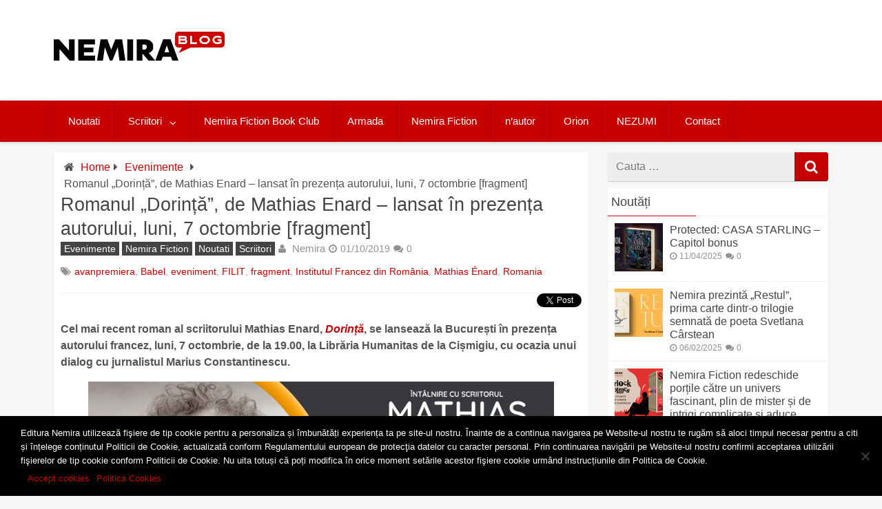

--- FILE ---
content_type: text/html; charset=UTF-8
request_url: https://blog.nemira.ro/romanul-dorinta-de-mathias-enard-lansat-in-prezenta-autorului-luni-7-octombrie-fragment
body_size: 28714
content:
<!DOCTYPE html>
<html xmlns="https://www.w3.org/1999/xhtml" lang="en-US" xmlns:og="https://opengraphprotocol.org/schema/" xmlns:fb="https://www.facebook.com/2008/fbml" prefix="og: https://ogp.me/ns#">
	<head>
	<!-- Google tag (gtag.js) -->
<script async src="https://www.googletagmanager.com/gtag/js?id=G-8G1E1568XK"></script>
<script>
  window.dataLayer = window.dataLayer || [];
  function gtag(){dataLayer.push(arguments);}
  gtag('js', new Date());

  gtag('config', 'G-8G1E1568XK');
</script>
		<meta charset="UTF-8">
		<meta name="viewport" content="width=device-width, initial-scale=1.0, maximum-scale=1.0" />
		<link rel="profile" href="https://gmpg.org/xfn/11">
		<link rel="pingback" href="https://blog.nemira.ro/xmlrpc.php">
					<link rel="icon" type="image/png" href="https://blog.nemira.ro/wp-content/uploads/2019/03/favicon.ico" /> 
					
<!-- Search Engine Optimization by Rank Math - https://rankmath.com/ -->
<title>Romanul „Dorință”, de Mathias Enard – lansat în prezența autorului, luni, 7 octombrie [fragment] - Blogul Editurii Nemira</title>
<meta name="robots" content="index, follow, max-snippet:-1, max-video-preview:-1, max-image-preview:large"/>
<link rel="canonical" href="https://blog.nemira.ro/romanul-dorinta-de-mathias-enard-lansat-in-prezenta-autorului-luni-7-octombrie-fragment" />
<meta property="og:locale" content="en_US" />
<meta property="og:type" content="article" />
<meta property="og:title" content="Romanul „Dorință”, de Mathias Enard – lansat în prezența autorului, luni, 7 octombrie [fragment] - Blogul Editurii Nemira" />
<meta property="og:description" content="Cel mai recent roman al scriitorului Mathias Enard,&nbsp;Dorință, se lansează la București în prezența autorului francez, luni, 7 octombrie, de la 19.00, la Librăria Humanitas de la Cișmigiu, cu ocazia unui dialog cu jurnalistul Marius Constantinescu.&nbsp; Romanul apare în colecția Babel a editurii Nemira, în traducerea lui Cristian Fulaș.&nbsp;A fost scris ca parte a proiectului editorial Cartels, al Grand Palais, cu ocazia expoziției „Flamboianta Veneție. Veneția, artele și Europa secolului al XVIII-lea”, din toamna anului 2018. În acest proiect, opera literară dă glas operelor de artă, pune în scenă geneza lor, unversul de unde și-au luat inspirația, istoriile pe care le nasc la rândul lor. Cuvintele scriitorilor se pun în slujba operelor de artă. Dorință&nbsp;pune în scenă personaje care ar" />
<meta property="og:url" content="https://blog.nemira.ro/romanul-dorinta-de-mathias-enard-lansat-in-prezenta-autorului-luni-7-octombrie-fragment" />
<meta property="og:site_name" content="Blogul Editurii Nemira" />
<meta property="article:publisher" content="https://www.facebook.com/ed.nemira/" />
<meta property="article:tag" content="avanpremiera" />
<meta property="article:tag" content="Babel" />
<meta property="article:tag" content="eveniment" />
<meta property="article:tag" content="FILIT" />
<meta property="article:tag" content="fragment" />
<meta property="article:tag" content="Institutul Francez din România" />
<meta property="article:tag" content="Mathias Énard" />
<meta property="article:tag" content="Romania" />
<meta property="article:section" content="Evenimente" />
<meta property="og:updated_time" content="2024-11-28T11:33:41+02:00" />
<meta property="og:image" content="https://blog.nemira.ro/wp-content/uploads/2019/09/1200p628_mathias-enard_3.jpg" />
<meta property="og:image:secure_url" content="https://blog.nemira.ro/wp-content/uploads/2019/09/1200p628_mathias-enard_3.jpg" />
<meta property="og:image:width" content="1200" />
<meta property="og:image:height" content="628" />
<meta property="og:image:alt" content="Romanul „Dorință”, de Mathias Enard – lansat în prezența autorului, luni, 7 octombrie [fragment]" />
<meta property="og:image:type" content="image/jpeg" />
<meta property="article:published_time" content="2019-10-01T14:41:13+03:00" />
<meta property="article:modified_time" content="2024-11-28T11:33:41+02:00" />
<meta name="twitter:card" content="summary_large_image" />
<meta name="twitter:title" content="Romanul „Dorință”, de Mathias Enard – lansat în prezența autorului, luni, 7 octombrie [fragment] - Blogul Editurii Nemira" />
<meta name="twitter:description" content="Cel mai recent roman al scriitorului Mathias Enard,&nbsp;Dorință, se lansează la București în prezența autorului francez, luni, 7 octombrie, de la 19.00, la Librăria Humanitas de la Cișmigiu, cu ocazia unui dialog cu jurnalistul Marius Constantinescu.&nbsp; Romanul apare în colecția Babel a editurii Nemira, în traducerea lui Cristian Fulaș.&nbsp;A fost scris ca parte a proiectului editorial Cartels, al Grand Palais, cu ocazia expoziției „Flamboianta Veneție. Veneția, artele și Europa secolului al XVIII-lea”, din toamna anului 2018. În acest proiect, opera literară dă glas operelor de artă, pune în scenă geneza lor, unversul de unde și-au luat inspirația, istoriile pe care le nasc la rândul lor. Cuvintele scriitorilor se pun în slujba operelor de artă. Dorință&nbsp;pune în scenă personaje care ar" />
<meta name="twitter:image" content="https://blog.nemira.ro/wp-content/uploads/2019/09/1200p628_mathias-enard_3.jpg" />
<meta name="twitter:label1" content="Written by" />
<meta name="twitter:data1" content="Nemira" />
<meta name="twitter:label2" content="Time to read" />
<meta name="twitter:data2" content="4 minutes" />
<script type="application/ld+json" class="rank-math-schema">{"@context":"https://schema.org","@graph":[{"@type":["Person","Organization"],"@id":"https://blog.nemira.ro/#person","name":"Blogul Editurii Nemira","sameAs":["https://www.facebook.com/ed.nemira/"]},{"@type":"WebSite","@id":"https://blog.nemira.ro/#website","url":"https://blog.nemira.ro","name":"Blogul Editurii Nemira","publisher":{"@id":"https://blog.nemira.ro/#person"},"inLanguage":"en-US"},{"@type":"ImageObject","@id":"https://blog.nemira.ro/wp-content/uploads/2019/09/1200p628_mathias-enard_3.jpg","url":"https://blog.nemira.ro/wp-content/uploads/2019/09/1200p628_mathias-enard_3.jpg","width":"1200","height":"628","inLanguage":"en-US"},{"@type":"WebPage","@id":"https://blog.nemira.ro/romanul-dorinta-de-mathias-enard-lansat-in-prezenta-autorului-luni-7-octombrie-fragment#webpage","url":"https://blog.nemira.ro/romanul-dorinta-de-mathias-enard-lansat-in-prezenta-autorului-luni-7-octombrie-fragment","name":"Romanul \u201eDorin\u021b\u0103\u201d, de Mathias Enard \u2013 lansat \u00een prezen\u021ba autorului, luni, 7 octombrie [fragment] - Blogul Editurii Nemira","datePublished":"2019-10-01T14:41:13+03:00","dateModified":"2024-11-28T11:33:41+02:00","isPartOf":{"@id":"https://blog.nemira.ro/#website"},"primaryImageOfPage":{"@id":"https://blog.nemira.ro/wp-content/uploads/2019/09/1200p628_mathias-enard_3.jpg"},"inLanguage":"en-US"},{"@type":"Person","@id":"https://blog.nemira.ro/author/admin","name":"Nemira","url":"https://blog.nemira.ro/author/admin","image":{"@type":"ImageObject","@id":"https://secure.gravatar.com/avatar/d203e02132f30106ccf01d19cf01cde81d0f4b01224de4e2bfbad301ba87b9e0?s=96&amp;r=g","url":"https://secure.gravatar.com/avatar/d203e02132f30106ccf01d19cf01cde81d0f4b01224de4e2bfbad301ba87b9e0?s=96&amp;r=g","caption":"Nemira","inLanguage":"en-US"}},{"@type":"BlogPosting","headline":"Romanul \u201eDorin\u021b\u0103\u201d, de Mathias Enard \u2013 lansat \u00een prezen\u021ba autorului, luni, 7 octombrie [fragment] - Blogul","datePublished":"2019-10-01T14:41:13+03:00","dateModified":"2024-11-28T11:33:41+02:00","author":{"@id":"https://blog.nemira.ro/author/admin","name":"Nemira"},"publisher":{"@id":"https://blog.nemira.ro/#person"},"description":"Cel mai recent roman al scriitorului Mathias Enard,&nbsp;Dorin\u021b\u0103, se lanseaz\u0103 la Bucure\u0219ti \u00een prezen\u021ba autorului francez, luni, 7 octombrie, de la 19.00, la Libr\u0103ria Humanitas de la Ci\u0219migiu, cu ocazia unui dialog cu jurnalistul Marius Constantinescu.&nbsp;","name":"Romanul \u201eDorin\u021b\u0103\u201d, de Mathias Enard \u2013 lansat \u00een prezen\u021ba autorului, luni, 7 octombrie [fragment] - Blogul","@id":"https://blog.nemira.ro/romanul-dorinta-de-mathias-enard-lansat-in-prezenta-autorului-luni-7-octombrie-fragment#richSnippet","isPartOf":{"@id":"https://blog.nemira.ro/romanul-dorinta-de-mathias-enard-lansat-in-prezenta-autorului-luni-7-octombrie-fragment#webpage"},"image":{"@id":"https://blog.nemira.ro/wp-content/uploads/2019/09/1200p628_mathias-enard_3.jpg"},"inLanguage":"en-US","mainEntityOfPage":{"@id":"https://blog.nemira.ro/romanul-dorinta-de-mathias-enard-lansat-in-prezenta-autorului-luni-7-octombrie-fragment#webpage"}}]}</script>
<!-- /Rank Math WordPress SEO plugin -->

<link rel='dns-prefetch' href='//blog.nemira.ro' />
<link rel='dns-prefetch' href='//fonts.googleapis.com' />
<link rel="alternate" type="application/rss+xml" title="Blogul Editurii Nemira &raquo; Feed" href="https://blog.nemira.ro/feed" />
<link rel="alternate" type="application/rss+xml" title="Blogul Editurii Nemira &raquo; Comments Feed" href="https://blog.nemira.ro/comments/feed" />
<link rel="alternate" type="application/rss+xml" title="Blogul Editurii Nemira &raquo; Romanul „Dorință”, de Mathias Enard – lansat în prezența autorului, luni, 7 octombrie [fragment] Comments Feed" href="https://blog.nemira.ro/romanul-dorinta-de-mathias-enard-lansat-in-prezenta-autorului-luni-7-octombrie-fragment/feed" />
<link rel="alternate" title="oEmbed (JSON)" type="application/json+oembed" href="https://blog.nemira.ro/wp-json/oembed/1.0/embed?url=https%3A%2F%2Fblog.nemira.ro%2Fromanul-dorinta-de-mathias-enard-lansat-in-prezenta-autorului-luni-7-octombrie-fragment" />
<link rel="alternate" title="oEmbed (XML)" type="text/xml+oembed" href="https://blog.nemira.ro/wp-json/oembed/1.0/embed?url=https%3A%2F%2Fblog.nemira.ro%2Fromanul-dorinta-de-mathias-enard-lansat-in-prezenta-autorului-luni-7-octombrie-fragment&#038;format=xml" />
<meta property="fb:admins" content="editura.nemira"/><meta property="og:title" content="Romanul „Dorință”, de Mathias Enard – lansat în prezența autorului, luni, 7 octombrie [fragment]"/><meta property="og:type" content="article"/><meta property="og:url" content="https://blog.nemira.ro/romanul-dorinta-de-mathias-enard-lansat-in-prezenta-autorului-luni-7-octombrie-fragment"/><meta property="og:description" content="
Cel mai recent roman al scriitorului Mathias Enard,&nbsp;Dorință, se lansează la București în prezența autorului francez, luni, 7 octombrie, de la 19.00, la Librăria Humanitas de la Cișmigiu, cu ocazia ..."/><meta property="og:site_name" content="Blogul Editurii Nemira"/> <style id='wp-img-auto-sizes-contain-inline-css' type='text/css'>
img:is([sizes=auto i],[sizes^="auto," i]){contain-intrinsic-size:3000px 1500px}
/*# sourceURL=wp-img-auto-sizes-contain-inline-css */
</style>
<style id='wp-emoji-styles-inline-css' type='text/css'>

	img.wp-smiley, img.emoji {
		display: inline !important;
		border: none !important;
		box-shadow: none !important;
		height: 1em !important;
		width: 1em !important;
		margin: 0 0.07em !important;
		vertical-align: -0.1em !important;
		background: none !important;
		padding: 0 !important;
	}
/*# sourceURL=wp-emoji-styles-inline-css */
</style>
<style id='wp-block-library-inline-css' type='text/css'>
:root{--wp-block-synced-color:#7a00df;--wp-block-synced-color--rgb:122,0,223;--wp-bound-block-color:var(--wp-block-synced-color);--wp-editor-canvas-background:#ddd;--wp-admin-theme-color:#007cba;--wp-admin-theme-color--rgb:0,124,186;--wp-admin-theme-color-darker-10:#006ba1;--wp-admin-theme-color-darker-10--rgb:0,107,160.5;--wp-admin-theme-color-darker-20:#005a87;--wp-admin-theme-color-darker-20--rgb:0,90,135;--wp-admin-border-width-focus:2px}@media (min-resolution:192dpi){:root{--wp-admin-border-width-focus:1.5px}}.wp-element-button{cursor:pointer}:root .has-very-light-gray-background-color{background-color:#eee}:root .has-very-dark-gray-background-color{background-color:#313131}:root .has-very-light-gray-color{color:#eee}:root .has-very-dark-gray-color{color:#313131}:root .has-vivid-green-cyan-to-vivid-cyan-blue-gradient-background{background:linear-gradient(135deg,#00d084,#0693e3)}:root .has-purple-crush-gradient-background{background:linear-gradient(135deg,#34e2e4,#4721fb 50%,#ab1dfe)}:root .has-hazy-dawn-gradient-background{background:linear-gradient(135deg,#faaca8,#dad0ec)}:root .has-subdued-olive-gradient-background{background:linear-gradient(135deg,#fafae1,#67a671)}:root .has-atomic-cream-gradient-background{background:linear-gradient(135deg,#fdd79a,#004a59)}:root .has-nightshade-gradient-background{background:linear-gradient(135deg,#330968,#31cdcf)}:root .has-midnight-gradient-background{background:linear-gradient(135deg,#020381,#2874fc)}:root{--wp--preset--font-size--normal:16px;--wp--preset--font-size--huge:42px}.has-regular-font-size{font-size:1em}.has-larger-font-size{font-size:2.625em}.has-normal-font-size{font-size:var(--wp--preset--font-size--normal)}.has-huge-font-size{font-size:var(--wp--preset--font-size--huge)}.has-text-align-center{text-align:center}.has-text-align-left{text-align:left}.has-text-align-right{text-align:right}.has-fit-text{white-space:nowrap!important}#end-resizable-editor-section{display:none}.aligncenter{clear:both}.items-justified-left{justify-content:flex-start}.items-justified-center{justify-content:center}.items-justified-right{justify-content:flex-end}.items-justified-space-between{justify-content:space-between}.screen-reader-text{border:0;clip-path:inset(50%);height:1px;margin:-1px;overflow:hidden;padding:0;position:absolute;width:1px;word-wrap:normal!important}.screen-reader-text:focus{background-color:#ddd;clip-path:none;color:#444;display:block;font-size:1em;height:auto;left:5px;line-height:normal;padding:15px 23px 14px;text-decoration:none;top:5px;width:auto;z-index:100000}html :where(.has-border-color){border-style:solid}html :where([style*=border-top-color]){border-top-style:solid}html :where([style*=border-right-color]){border-right-style:solid}html :where([style*=border-bottom-color]){border-bottom-style:solid}html :where([style*=border-left-color]){border-left-style:solid}html :where([style*=border-width]){border-style:solid}html :where([style*=border-top-width]){border-top-style:solid}html :where([style*=border-right-width]){border-right-style:solid}html :where([style*=border-bottom-width]){border-bottom-style:solid}html :where([style*=border-left-width]){border-left-style:solid}html :where(img[class*=wp-image-]){height:auto;max-width:100%}:where(figure){margin:0 0 1em}html :where(.is-position-sticky){--wp-admin--admin-bar--position-offset:var(--wp-admin--admin-bar--height,0px)}@media screen and (max-width:600px){html :where(.is-position-sticky){--wp-admin--admin-bar--position-offset:0px}}

/*# sourceURL=wp-block-library-inline-css */
</style><style id='wp-block-image-inline-css' type='text/css'>
.wp-block-image>a,.wp-block-image>figure>a{display:inline-block}.wp-block-image img{box-sizing:border-box;height:auto;max-width:100%;vertical-align:bottom}@media not (prefers-reduced-motion){.wp-block-image img.hide{visibility:hidden}.wp-block-image img.show{animation:show-content-image .4s}}.wp-block-image[style*=border-radius] img,.wp-block-image[style*=border-radius]>a{border-radius:inherit}.wp-block-image.has-custom-border img{box-sizing:border-box}.wp-block-image.aligncenter{text-align:center}.wp-block-image.alignfull>a,.wp-block-image.alignwide>a{width:100%}.wp-block-image.alignfull img,.wp-block-image.alignwide img{height:auto;width:100%}.wp-block-image .aligncenter,.wp-block-image .alignleft,.wp-block-image .alignright,.wp-block-image.aligncenter,.wp-block-image.alignleft,.wp-block-image.alignright{display:table}.wp-block-image .aligncenter>figcaption,.wp-block-image .alignleft>figcaption,.wp-block-image .alignright>figcaption,.wp-block-image.aligncenter>figcaption,.wp-block-image.alignleft>figcaption,.wp-block-image.alignright>figcaption{caption-side:bottom;display:table-caption}.wp-block-image .alignleft{float:left;margin:.5em 1em .5em 0}.wp-block-image .alignright{float:right;margin:.5em 0 .5em 1em}.wp-block-image .aligncenter{margin-left:auto;margin-right:auto}.wp-block-image :where(figcaption){margin-bottom:1em;margin-top:.5em}.wp-block-image.is-style-circle-mask img{border-radius:9999px}@supports ((-webkit-mask-image:none) or (mask-image:none)) or (-webkit-mask-image:none){.wp-block-image.is-style-circle-mask img{border-radius:0;-webkit-mask-image:url('data:image/svg+xml;utf8,<svg viewBox="0 0 100 100" xmlns="http://www.w3.org/2000/svg"><circle cx="50" cy="50" r="50"/></svg>');mask-image:url('data:image/svg+xml;utf8,<svg viewBox="0 0 100 100" xmlns="http://www.w3.org/2000/svg"><circle cx="50" cy="50" r="50"/></svg>');mask-mode:alpha;-webkit-mask-position:center;mask-position:center;-webkit-mask-repeat:no-repeat;mask-repeat:no-repeat;-webkit-mask-size:contain;mask-size:contain}}:root :where(.wp-block-image.is-style-rounded img,.wp-block-image .is-style-rounded img){border-radius:9999px}.wp-block-image figure{margin:0}.wp-lightbox-container{display:flex;flex-direction:column;position:relative}.wp-lightbox-container img{cursor:zoom-in}.wp-lightbox-container img:hover+button{opacity:1}.wp-lightbox-container button{align-items:center;backdrop-filter:blur(16px) saturate(180%);background-color:#5a5a5a40;border:none;border-radius:4px;cursor:zoom-in;display:flex;height:20px;justify-content:center;opacity:0;padding:0;position:absolute;right:16px;text-align:center;top:16px;width:20px;z-index:100}@media not (prefers-reduced-motion){.wp-lightbox-container button{transition:opacity .2s ease}}.wp-lightbox-container button:focus-visible{outline:3px auto #5a5a5a40;outline:3px auto -webkit-focus-ring-color;outline-offset:3px}.wp-lightbox-container button:hover{cursor:pointer;opacity:1}.wp-lightbox-container button:focus{opacity:1}.wp-lightbox-container button:focus,.wp-lightbox-container button:hover,.wp-lightbox-container button:not(:hover):not(:active):not(.has-background){background-color:#5a5a5a40;border:none}.wp-lightbox-overlay{box-sizing:border-box;cursor:zoom-out;height:100vh;left:0;overflow:hidden;position:fixed;top:0;visibility:hidden;width:100%;z-index:100000}.wp-lightbox-overlay .close-button{align-items:center;cursor:pointer;display:flex;justify-content:center;min-height:40px;min-width:40px;padding:0;position:absolute;right:calc(env(safe-area-inset-right) + 16px);top:calc(env(safe-area-inset-top) + 16px);z-index:5000000}.wp-lightbox-overlay .close-button:focus,.wp-lightbox-overlay .close-button:hover,.wp-lightbox-overlay .close-button:not(:hover):not(:active):not(.has-background){background:none;border:none}.wp-lightbox-overlay .lightbox-image-container{height:var(--wp--lightbox-container-height);left:50%;overflow:hidden;position:absolute;top:50%;transform:translate(-50%,-50%);transform-origin:top left;width:var(--wp--lightbox-container-width);z-index:9999999999}.wp-lightbox-overlay .wp-block-image{align-items:center;box-sizing:border-box;display:flex;height:100%;justify-content:center;margin:0;position:relative;transform-origin:0 0;width:100%;z-index:3000000}.wp-lightbox-overlay .wp-block-image img{height:var(--wp--lightbox-image-height);min-height:var(--wp--lightbox-image-height);min-width:var(--wp--lightbox-image-width);width:var(--wp--lightbox-image-width)}.wp-lightbox-overlay .wp-block-image figcaption{display:none}.wp-lightbox-overlay button{background:none;border:none}.wp-lightbox-overlay .scrim{background-color:#fff;height:100%;opacity:.9;position:absolute;width:100%;z-index:2000000}.wp-lightbox-overlay.active{visibility:visible}@media not (prefers-reduced-motion){.wp-lightbox-overlay.active{animation:turn-on-visibility .25s both}.wp-lightbox-overlay.active img{animation:turn-on-visibility .35s both}.wp-lightbox-overlay.show-closing-animation:not(.active){animation:turn-off-visibility .35s both}.wp-lightbox-overlay.show-closing-animation:not(.active) img{animation:turn-off-visibility .25s both}.wp-lightbox-overlay.zoom.active{animation:none;opacity:1;visibility:visible}.wp-lightbox-overlay.zoom.active .lightbox-image-container{animation:lightbox-zoom-in .4s}.wp-lightbox-overlay.zoom.active .lightbox-image-container img{animation:none}.wp-lightbox-overlay.zoom.active .scrim{animation:turn-on-visibility .4s forwards}.wp-lightbox-overlay.zoom.show-closing-animation:not(.active){animation:none}.wp-lightbox-overlay.zoom.show-closing-animation:not(.active) .lightbox-image-container{animation:lightbox-zoom-out .4s}.wp-lightbox-overlay.zoom.show-closing-animation:not(.active) .lightbox-image-container img{animation:none}.wp-lightbox-overlay.zoom.show-closing-animation:not(.active) .scrim{animation:turn-off-visibility .4s forwards}}@keyframes show-content-image{0%{visibility:hidden}99%{visibility:hidden}to{visibility:visible}}@keyframes turn-on-visibility{0%{opacity:0}to{opacity:1}}@keyframes turn-off-visibility{0%{opacity:1;visibility:visible}99%{opacity:0;visibility:visible}to{opacity:0;visibility:hidden}}@keyframes lightbox-zoom-in{0%{transform:translate(calc((-100vw + var(--wp--lightbox-scrollbar-width))/2 + var(--wp--lightbox-initial-left-position)),calc(-50vh + var(--wp--lightbox-initial-top-position))) scale(var(--wp--lightbox-scale))}to{transform:translate(-50%,-50%) scale(1)}}@keyframes lightbox-zoom-out{0%{transform:translate(-50%,-50%) scale(1);visibility:visible}99%{visibility:visible}to{transform:translate(calc((-100vw + var(--wp--lightbox-scrollbar-width))/2 + var(--wp--lightbox-initial-left-position)),calc(-50vh + var(--wp--lightbox-initial-top-position))) scale(var(--wp--lightbox-scale));visibility:hidden}}
/*# sourceURL=https://blog.nemira.ro/wp-includes/blocks/image/style.min.css */
</style>
<style id='wp-block-separator-inline-css' type='text/css'>
@charset "UTF-8";.wp-block-separator{border:none;border-top:2px solid}:root :where(.wp-block-separator.is-style-dots){height:auto;line-height:1;text-align:center}:root :where(.wp-block-separator.is-style-dots):before{color:currentColor;content:"···";font-family:serif;font-size:1.5em;letter-spacing:2em;padding-left:2em}.wp-block-separator.is-style-dots{background:none!important;border:none!important}
/*# sourceURL=https://blog.nemira.ro/wp-includes/blocks/separator/style.min.css */
</style>
<style id='global-styles-inline-css' type='text/css'>
:root{--wp--preset--aspect-ratio--square: 1;--wp--preset--aspect-ratio--4-3: 4/3;--wp--preset--aspect-ratio--3-4: 3/4;--wp--preset--aspect-ratio--3-2: 3/2;--wp--preset--aspect-ratio--2-3: 2/3;--wp--preset--aspect-ratio--16-9: 16/9;--wp--preset--aspect-ratio--9-16: 9/16;--wp--preset--color--black: #000000;--wp--preset--color--cyan-bluish-gray: #abb8c3;--wp--preset--color--white: #ffffff;--wp--preset--color--pale-pink: #f78da7;--wp--preset--color--vivid-red: #cf2e2e;--wp--preset--color--luminous-vivid-orange: #ff6900;--wp--preset--color--luminous-vivid-amber: #fcb900;--wp--preset--color--light-green-cyan: #7bdcb5;--wp--preset--color--vivid-green-cyan: #00d084;--wp--preset--color--pale-cyan-blue: #8ed1fc;--wp--preset--color--vivid-cyan-blue: #0693e3;--wp--preset--color--vivid-purple: #9b51e0;--wp--preset--gradient--vivid-cyan-blue-to-vivid-purple: linear-gradient(135deg,rgb(6,147,227) 0%,rgb(155,81,224) 100%);--wp--preset--gradient--light-green-cyan-to-vivid-green-cyan: linear-gradient(135deg,rgb(122,220,180) 0%,rgb(0,208,130) 100%);--wp--preset--gradient--luminous-vivid-amber-to-luminous-vivid-orange: linear-gradient(135deg,rgb(252,185,0) 0%,rgb(255,105,0) 100%);--wp--preset--gradient--luminous-vivid-orange-to-vivid-red: linear-gradient(135deg,rgb(255,105,0) 0%,rgb(207,46,46) 100%);--wp--preset--gradient--very-light-gray-to-cyan-bluish-gray: linear-gradient(135deg,rgb(238,238,238) 0%,rgb(169,184,195) 100%);--wp--preset--gradient--cool-to-warm-spectrum: linear-gradient(135deg,rgb(74,234,220) 0%,rgb(151,120,209) 20%,rgb(207,42,186) 40%,rgb(238,44,130) 60%,rgb(251,105,98) 80%,rgb(254,248,76) 100%);--wp--preset--gradient--blush-light-purple: linear-gradient(135deg,rgb(255,206,236) 0%,rgb(152,150,240) 100%);--wp--preset--gradient--blush-bordeaux: linear-gradient(135deg,rgb(254,205,165) 0%,rgb(254,45,45) 50%,rgb(107,0,62) 100%);--wp--preset--gradient--luminous-dusk: linear-gradient(135deg,rgb(255,203,112) 0%,rgb(199,81,192) 50%,rgb(65,88,208) 100%);--wp--preset--gradient--pale-ocean: linear-gradient(135deg,rgb(255,245,203) 0%,rgb(182,227,212) 50%,rgb(51,167,181) 100%);--wp--preset--gradient--electric-grass: linear-gradient(135deg,rgb(202,248,128) 0%,rgb(113,206,126) 100%);--wp--preset--gradient--midnight: linear-gradient(135deg,rgb(2,3,129) 0%,rgb(40,116,252) 100%);--wp--preset--font-size--small: 13px;--wp--preset--font-size--medium: 20px;--wp--preset--font-size--large: 36px;--wp--preset--font-size--x-large: 42px;--wp--preset--spacing--20: 0.44rem;--wp--preset--spacing--30: 0.67rem;--wp--preset--spacing--40: 1rem;--wp--preset--spacing--50: 1.5rem;--wp--preset--spacing--60: 2.25rem;--wp--preset--spacing--70: 3.38rem;--wp--preset--spacing--80: 5.06rem;--wp--preset--shadow--natural: 6px 6px 9px rgba(0, 0, 0, 0.2);--wp--preset--shadow--deep: 12px 12px 50px rgba(0, 0, 0, 0.4);--wp--preset--shadow--sharp: 6px 6px 0px rgba(0, 0, 0, 0.2);--wp--preset--shadow--outlined: 6px 6px 0px -3px rgb(255, 255, 255), 6px 6px rgb(0, 0, 0);--wp--preset--shadow--crisp: 6px 6px 0px rgb(0, 0, 0);}:where(.is-layout-flex){gap: 0.5em;}:where(.is-layout-grid){gap: 0.5em;}body .is-layout-flex{display: flex;}.is-layout-flex{flex-wrap: wrap;align-items: center;}.is-layout-flex > :is(*, div){margin: 0;}body .is-layout-grid{display: grid;}.is-layout-grid > :is(*, div){margin: 0;}:where(.wp-block-columns.is-layout-flex){gap: 2em;}:where(.wp-block-columns.is-layout-grid){gap: 2em;}:where(.wp-block-post-template.is-layout-flex){gap: 1.25em;}:where(.wp-block-post-template.is-layout-grid){gap: 1.25em;}.has-black-color{color: var(--wp--preset--color--black) !important;}.has-cyan-bluish-gray-color{color: var(--wp--preset--color--cyan-bluish-gray) !important;}.has-white-color{color: var(--wp--preset--color--white) !important;}.has-pale-pink-color{color: var(--wp--preset--color--pale-pink) !important;}.has-vivid-red-color{color: var(--wp--preset--color--vivid-red) !important;}.has-luminous-vivid-orange-color{color: var(--wp--preset--color--luminous-vivid-orange) !important;}.has-luminous-vivid-amber-color{color: var(--wp--preset--color--luminous-vivid-amber) !important;}.has-light-green-cyan-color{color: var(--wp--preset--color--light-green-cyan) !important;}.has-vivid-green-cyan-color{color: var(--wp--preset--color--vivid-green-cyan) !important;}.has-pale-cyan-blue-color{color: var(--wp--preset--color--pale-cyan-blue) !important;}.has-vivid-cyan-blue-color{color: var(--wp--preset--color--vivid-cyan-blue) !important;}.has-vivid-purple-color{color: var(--wp--preset--color--vivid-purple) !important;}.has-black-background-color{background-color: var(--wp--preset--color--black) !important;}.has-cyan-bluish-gray-background-color{background-color: var(--wp--preset--color--cyan-bluish-gray) !important;}.has-white-background-color{background-color: var(--wp--preset--color--white) !important;}.has-pale-pink-background-color{background-color: var(--wp--preset--color--pale-pink) !important;}.has-vivid-red-background-color{background-color: var(--wp--preset--color--vivid-red) !important;}.has-luminous-vivid-orange-background-color{background-color: var(--wp--preset--color--luminous-vivid-orange) !important;}.has-luminous-vivid-amber-background-color{background-color: var(--wp--preset--color--luminous-vivid-amber) !important;}.has-light-green-cyan-background-color{background-color: var(--wp--preset--color--light-green-cyan) !important;}.has-vivid-green-cyan-background-color{background-color: var(--wp--preset--color--vivid-green-cyan) !important;}.has-pale-cyan-blue-background-color{background-color: var(--wp--preset--color--pale-cyan-blue) !important;}.has-vivid-cyan-blue-background-color{background-color: var(--wp--preset--color--vivid-cyan-blue) !important;}.has-vivid-purple-background-color{background-color: var(--wp--preset--color--vivid-purple) !important;}.has-black-border-color{border-color: var(--wp--preset--color--black) !important;}.has-cyan-bluish-gray-border-color{border-color: var(--wp--preset--color--cyan-bluish-gray) !important;}.has-white-border-color{border-color: var(--wp--preset--color--white) !important;}.has-pale-pink-border-color{border-color: var(--wp--preset--color--pale-pink) !important;}.has-vivid-red-border-color{border-color: var(--wp--preset--color--vivid-red) !important;}.has-luminous-vivid-orange-border-color{border-color: var(--wp--preset--color--luminous-vivid-orange) !important;}.has-luminous-vivid-amber-border-color{border-color: var(--wp--preset--color--luminous-vivid-amber) !important;}.has-light-green-cyan-border-color{border-color: var(--wp--preset--color--light-green-cyan) !important;}.has-vivid-green-cyan-border-color{border-color: var(--wp--preset--color--vivid-green-cyan) !important;}.has-pale-cyan-blue-border-color{border-color: var(--wp--preset--color--pale-cyan-blue) !important;}.has-vivid-cyan-blue-border-color{border-color: var(--wp--preset--color--vivid-cyan-blue) !important;}.has-vivid-purple-border-color{border-color: var(--wp--preset--color--vivid-purple) !important;}.has-vivid-cyan-blue-to-vivid-purple-gradient-background{background: var(--wp--preset--gradient--vivid-cyan-blue-to-vivid-purple) !important;}.has-light-green-cyan-to-vivid-green-cyan-gradient-background{background: var(--wp--preset--gradient--light-green-cyan-to-vivid-green-cyan) !important;}.has-luminous-vivid-amber-to-luminous-vivid-orange-gradient-background{background: var(--wp--preset--gradient--luminous-vivid-amber-to-luminous-vivid-orange) !important;}.has-luminous-vivid-orange-to-vivid-red-gradient-background{background: var(--wp--preset--gradient--luminous-vivid-orange-to-vivid-red) !important;}.has-very-light-gray-to-cyan-bluish-gray-gradient-background{background: var(--wp--preset--gradient--very-light-gray-to-cyan-bluish-gray) !important;}.has-cool-to-warm-spectrum-gradient-background{background: var(--wp--preset--gradient--cool-to-warm-spectrum) !important;}.has-blush-light-purple-gradient-background{background: var(--wp--preset--gradient--blush-light-purple) !important;}.has-blush-bordeaux-gradient-background{background: var(--wp--preset--gradient--blush-bordeaux) !important;}.has-luminous-dusk-gradient-background{background: var(--wp--preset--gradient--luminous-dusk) !important;}.has-pale-ocean-gradient-background{background: var(--wp--preset--gradient--pale-ocean) !important;}.has-electric-grass-gradient-background{background: var(--wp--preset--gradient--electric-grass) !important;}.has-midnight-gradient-background{background: var(--wp--preset--gradient--midnight) !important;}.has-small-font-size{font-size: var(--wp--preset--font-size--small) !important;}.has-medium-font-size{font-size: var(--wp--preset--font-size--medium) !important;}.has-large-font-size{font-size: var(--wp--preset--font-size--large) !important;}.has-x-large-font-size{font-size: var(--wp--preset--font-size--x-large) !important;}
/*# sourceURL=global-styles-inline-css */
</style>

<style id='classic-theme-styles-inline-css' type='text/css'>
/*! This file is auto-generated */
.wp-block-button__link{color:#fff;background-color:#32373c;border-radius:9999px;box-shadow:none;text-decoration:none;padding:calc(.667em + 2px) calc(1.333em + 2px);font-size:1.125em}.wp-block-file__button{background:#32373c;color:#fff;text-decoration:none}
/*# sourceURL=/wp-includes/css/classic-themes.min.css */
</style>
<link rel='stylesheet' id='chained-css-css' href='https://blog.nemira.ro/wp-content/plugins/chained-quiz/css/main.css' type='text/css' media='all' />
<link rel='stylesheet' id='cookie-notice-front-css' href='https://blog.nemira.ro/wp-content/plugins/cookie-notice/css/front.min.css' type='text/css' media='all' />
<link rel='stylesheet' id='poll-maker-ays-css' href='https://blog.nemira.ro/wp-content/plugins/poll-maker/public/css/poll-maker-ays-public.css' type='text/css' media='all' />
<link rel='stylesheet' id='redwaves-style-css' href='https://blog.nemira.ro/wp-content/themes/blog-nemira/style.css' type='text/css' media='all' />
<link rel='stylesheet' id='font-awesome-css' href='https://blog.nemira.ro/wp-content/themes/blog-nemira/css/font-awesome.css' type='text/css' media='all' />
<link rel='stylesheet' id='roboto_google_font-css' href='//fonts.googleapis.com/css?family=Roboto:400italic,300,700,400' type='text/css' media='all' />
<link rel='stylesheet' id='popular-widget-css' href='https://blog.nemira.ro/wp-content/plugins/popular-widget/_css/pop-widget.css' type='text/css' media='all' />
<link rel='stylesheet' id='wp-block-paragraph-css' href='https://blog.nemira.ro/wp-includes/blocks/paragraph/style.min.css' type='text/css' media='all' />
<link rel='stylesheet' id='wp-block-heading-css' href='https://blog.nemira.ro/wp-includes/blocks/heading/style.min.css' type='text/css' media='all' />
<script type="text/javascript" src="https://blog.nemira.ro/wp-includes/js/jquery/jquery.min.js" id="jquery-core-js"></script>
<script type="text/javascript" src="https://blog.nemira.ro/wp-includes/js/jquery/jquery-migrate.min.js" id="jquery-migrate-js"></script>
<script type="text/javascript" id="chained-common-js-extra">
/* <![CDATA[ */
var chained_i18n = {"please_answer":"Please answer the question","please_provide_email":"Please provide valid email address","complete_text_captcha":"You need to answer the verification question","dont_autoscroll":"0"};
//# sourceURL=chained-common-js-extra
/* ]]> */
</script>
<script type="text/javascript" src="https://blog.nemira.ro/wp-content/plugins/chained-quiz/js/common.js" id="chained-common-js"></script>
<script type="text/javascript" id="cookie-notice-front-js-before">
/* <![CDATA[ */
var cnArgs = {"ajaxUrl":"https:\/\/blog.nemira.ro\/wp-admin\/admin-ajax.php","nonce":"f8bceca895","hideEffect":"fade","position":"bottom","onScroll":false,"onScrollOffset":100,"onClick":false,"cookieName":"cookie_notice_accepted","cookieTime":2592000,"cookieTimeRejected":2592000,"globalCookie":false,"redirection":false,"cache":false,"revokeCookies":false,"revokeCookiesOpt":"automatic"};

//# sourceURL=cookie-notice-front-js-before
/* ]]> */
</script>
<script type="text/javascript" src="https://blog.nemira.ro/wp-content/plugins/cookie-notice/js/front.min.js" id="cookie-notice-front-js"></script>
<link rel="https://api.w.org/" href="https://blog.nemira.ro/wp-json/" /><link rel="alternate" title="JSON" type="application/json" href="https://blog.nemira.ro/wp-json/wp/v2/posts/36346" /><link rel="EditURI" type="application/rsd+xml" title="RSD" href="https://blog.nemira.ro/xmlrpc.php?rsd" />
<meta name="generator" content="WordPress 6.9" />
<link rel='shortlink' href='https://blog.nemira.ro/?p=36346' />
<style type="text/css">#wpcf fieldset { padding: 5px; width: 70%px; margin: 0 auto; border:#ddd; }
#wpcf legend { display:hidden; }
#wpcf label { display: block; text-align: left; padding-right: 10px; font-size: 100% }
#wpcf p { margin: 0 0 7px 0 }
#wpcf .field { font-size: 100%; width: 65%; padding: 0; border:1px solid #DDD; margin:10px auto 5px auto; }
#wpcf p.button { padding: 0 5px 0 0;}
#wpcf textarea { font-size: 100%; width: 65%; margin:0 auto; border:1px solid #DDD; height: 150px }
#wpcf input { border:1px solid #DDD; background:fff;}
#wpcf .error { background-color: #FFFF00 }
#wpcf .challenge { font-size: 100%; display: inline-block; display: -moz-inline-stack; text-align: left; width: 240px }
#wpcf p.alert { color:#FF0000; font-weight: 700; text-align: center; padding: 5px 0 10px 0 }</style>	<style type="text/css">
		 button, .pagination a, .nav-links a, .readmore, .thecategory a:hover, .pagination a, #wp-calendar td a, #wp-calendar caption, #wp-calendar #prev a:before, #wp-calendar #next a:before, .tagcloud a:hover, #wp-calendar thead th.today, #wp-calendar td a:hover, #wp-calendar #today { background: #c60000; } .secondary-navigation, .secondary-navigation li:hover ul a, .secondary-navigation ul ul li, .secondary-navigation ul ul li:hover, .secondary-navigation ul ul ul li:hover, .secondary-navigation ul ul ul li, #mobile-menu-wrapper, a.sideviewtoggle { background: #c60000; }  .thecategory ul li a:hover { background: #c60000; !important} a, .breadcrumb a, .entry-content a {color: #c60000;} .title a:hover, .post-data .post-title a:hover, .post-title a:hover, .post-info a:hover,.textwidget a, .reply a, .comm, .fn a, .comment-reply-link, .entry-content .singleleft a:hover, .breadcrumb a:hover, .widget-post-title a:hover { color: #c60000; } .main-container .widget h3:after, .tagcloud a:hover { border-color: #c60000; }  body { background: #f7f7f7;} article, .sidebar-widget, .related-posts .horizontal-container, .author-box, .error404 .content-area { -webkit-box-shadow: 0px 1px 1px #c2c4c4; -moz-box-shadow: 0px 1px 1px #c2c4c4; box-shadow: 0px 1px 1px #c2c4c4; } 	</style>
	<link rel="alternate" type="application/rss+xml" title="RSS" href="https://blog.nemira.ro/rsslatest.xml" />		<link rel="stylesheet" href="https://blog.nemira.ro/wp-content/themes/blog-nemira/style-quiz.css" type="text/css" media="screen" />
		<link rel="stylesheet" href="https://blog.nemira.ro/wp-content/themes/blog-nemira/style14.css" type="text/css" media="screen" />
		<link rel="stylesheet" href="https://blog.nemira.ro/wp-content/themes/blog-nemira/flexslider.css" type="text/css" media="screen" />
		<script src="https://blog.nemira.ro/wp-content/themes/blog-nemira/js/modernizr.js"></script>

		<style type="text/css">
			.flex-caption {
			  margin:0 !important;
			  width: 100%;
			  padding: 2%;
			  left: 0;
			  bottom: 0;
			  background: rgba(0,0,0,.8);
			  color: #fff;
			  font-size: 14px;
			  line-height: 18px;
			}
			li.css a {
			  border-radius: 0;
			}
		</style>
	</head>
	<body class="wp-singular post-template-default single single-post postid-36346 single-format-standard wp-theme-blog-nemira cookies-not-set group-blog">
	
	<div id="fb-root"></div>
<script async defer crossorigin="anonymous" src="https://connect.facebook.net/en_US/sdk.js#xfbml=1&version=v19.0&appId=1534129336819221" nonce="mkiDIpEf"></script>
	
		<div class="hfeed site">
			<a class="skip-link screen-reader-text" href="#content">Skip to content</a>
			<header id="masthead" class="site-header" role="banner">
				<div id="mobile-menu-wrapper">
					<a href="javascript:void(0); " id="sidemenu_hide" class="sideviewtoggle">Menu</a>
					         	<a href="javascript:void(0);" class="searchtoggle"><div><i class="fa fa-search"></i></div></a>
         	<div class="mobile_search">
				<form role="search" method="get" class="search-form" action="https://blog.nemira.ro/">
    <div>
    <span class="screen-reader-text">Cauta dupa</span>
    <input type="search" class="search-field" placeholder="Cauta &#8230;" value="" name="s" title="Search for:">
	<button type="submit" class="search-submit">
		<i class="fa fa-search"></i>
	</button>	
 </div>
</form>			</div>
         						<nav id="navigation" class="clearfix">
						<div id="mobile-menu" class="mobile-menu">
							<div class="menu-primary-menu-container"><ul id="menu-primary-menu" class="menu"><li id="menu-item-27984" class="menu-item menu-item-type-taxonomy menu-item-object-category current-post-ancestor current-menu-parent current-post-parent menu-item-27984"><a href="https://blog.nemira.ro/categoria/aparitii">Noutati</a></li>
<li id="menu-item-27994" class="menu-item menu-item-type-taxonomy menu-item-object-category current-post-ancestor current-menu-parent current-post-parent menu-item-has-children menu-item-27994"><a href="https://blog.nemira.ro/categoria/scriitori">Scriitori</a>
<ul class="sub-menu">
	<li id="menu-item-27995" class="menu-item menu-item-type-taxonomy menu-item-object-category menu-item-27995"><a href="https://blog.nemira.ro/categoria/scriitori/interviu">Interviu</a></li>
	<li id="menu-item-27997" class="menu-item menu-item-type-taxonomy menu-item-object-category menu-item-27997"><a href="https://blog.nemira.ro/categoria/scriitori/premii">Premii</a></li>
	<li id="menu-item-40920" class="menu-item menu-item-type-taxonomy menu-item-object-category menu-item-40920"><a href="https://blog.nemira.ro/categoria/scriitori/profil-de-scriitor">Profil de scriitor</a></li>
</ul>
</li>
<li id="menu-item-41860" class="menu-item menu-item-type-post_type menu-item-object-page menu-item-41860"><a href="https://blog.nemira.ro/clubul-nemira-fiction">Nemira Fiction Book Club</a></li>
<li id="menu-item-40921" class="menu-item menu-item-type-taxonomy menu-item-object-category menu-item-40921"><a href="https://blog.nemira.ro/categoria/armada">Armada</a></li>
<li id="menu-item-41441" class="menu-item menu-item-type-taxonomy menu-item-object-category current-post-ancestor current-menu-parent current-post-parent menu-item-41441"><a href="https://blog.nemira.ro/categoria/nemira-fiction">Nemira Fiction</a></li>
<li id="menu-item-40923" class="menu-item menu-item-type-taxonomy menu-item-object-category menu-item-40923"><a href="https://blog.nemira.ro/categoria/nautor">n&#8217;autor</a></li>
<li id="menu-item-37469" class="menu-item menu-item-type-taxonomy menu-item-object-category menu-item-37469"><a href="https://blog.nemira.ro/categoria/orion">Orion</a></li>
<li id="menu-item-40922" class="menu-item menu-item-type-taxonomy menu-item-object-category menu-item-40922"><a href="https://blog.nemira.ro/categoria/nezumi">NEZUMI</a></li>
<li id="menu-item-40961" class="menu-item menu-item-type-post_type menu-item-object-page menu-item-40961"><a href="https://blog.nemira.ro/contact">Contact</a></li>
</ul></div>						</div>
					</nav>							
				</div>
				<div class="container header-container">
					<div class="header-inner">
						
						<div class="logo-wrap">
							<h1><a href="https://blog.nemira.ro" title="Blogul Editurii Nemira" rel="nofollow"><img src="https://blog.nemira.ro/wp-content/uploads/2019/08/blog_nemira_logo.jpg" width="249" alt="Blogul Editurii Nemira - Placerea lecturii"></a></h1>
						</div>						
					</div><!-- .header-inner -->
				</div><!-- .container -->
				<div id="sideviewtoggle" class="secondary-navigation">
					<div class="container clearfix"> 
						<a href="javascript:void(0); " id="sidemenu_show" class="sideviewtoggle">Menu</a>  
					</div><!--.container-->
				</div>	
				<div id="sticky" class="secondary-navigation">
					<div class="container clearfix">
						<nav id="site-navigation" class="main-navigation" role="navigation">
							<div class="menu-primary-menu-container"><ul id="menu-primary-menu-1" class="menu"><li class="menu-item menu-item-type-taxonomy menu-item-object-category current-post-ancestor current-menu-parent current-post-parent menu-item-27984"><a href="https://blog.nemira.ro/categoria/aparitii">Noutati</a></li>
<li class="menu-item menu-item-type-taxonomy menu-item-object-category current-post-ancestor current-menu-parent current-post-parent menu-item-has-children menu-item-27994"><a href="https://blog.nemira.ro/categoria/scriitori">Scriitori</a>
<ul class="sub-menu">
	<li class="menu-item menu-item-type-taxonomy menu-item-object-category menu-item-27995"><a href="https://blog.nemira.ro/categoria/scriitori/interviu">Interviu</a></li>
	<li class="menu-item menu-item-type-taxonomy menu-item-object-category menu-item-27997"><a href="https://blog.nemira.ro/categoria/scriitori/premii">Premii</a></li>
	<li class="menu-item menu-item-type-taxonomy menu-item-object-category menu-item-40920"><a href="https://blog.nemira.ro/categoria/scriitori/profil-de-scriitor">Profil de scriitor</a></li>
</ul>
</li>
<li class="menu-item menu-item-type-post_type menu-item-object-page menu-item-41860"><a href="https://blog.nemira.ro/clubul-nemira-fiction">Nemira Fiction Book Club</a></li>
<li class="menu-item menu-item-type-taxonomy menu-item-object-category menu-item-40921"><a href="https://blog.nemira.ro/categoria/armada">Armada</a></li>
<li class="menu-item menu-item-type-taxonomy menu-item-object-category current-post-ancestor current-menu-parent current-post-parent menu-item-41441"><a href="https://blog.nemira.ro/categoria/nemira-fiction">Nemira Fiction</a></li>
<li class="menu-item menu-item-type-taxonomy menu-item-object-category menu-item-40923"><a href="https://blog.nemira.ro/categoria/nautor">n&#8217;autor</a></li>
<li class="menu-item menu-item-type-taxonomy menu-item-object-category menu-item-37469"><a href="https://blog.nemira.ro/categoria/orion">Orion</a></li>
<li class="menu-item menu-item-type-taxonomy menu-item-object-category menu-item-40922"><a href="https://blog.nemira.ro/categoria/nezumi">NEZUMI</a></li>
<li class="menu-item menu-item-type-post_type menu-item-object-page menu-item-40961"><a href="https://blog.nemira.ro/contact">Contact</a></li>
</ul></div>							
						</nav><!-- #site-navigation -->
					</div><!--.container -->
				</div>	
			</header><!-- #masthead -->
					
			<div id="content" class="main-container">
			<div id="page"><div id="primary" class="content-area">
	<main id="main" class="site-main" role="main">
				
		<article id="post-36346" class="post-36346 post type-post status-publish format-standard has-post-thumbnail hentry category-eveniment category-nemira-fiction category-aparitii category-scriitori tag-avanpremiera tag-babel tag-eveniment-2 tag-filit tag-fragment tag-institutul-francez-din-romania tag-mathias-enard tag-romania">
	<div class="breadcrumb" xmlns:v="http://rdf.data-vocabulary.org/#"><div><i class="fa fa-home"></i></div> <div typeof="v:Breadcrumb" class="root"><a rel="v:url" property="v:title" href="https://blog.nemira.ro">Home</a></div><div><i class="fa fa-caret-right"></i></div><div typeof="v:Breadcrumb"><a href="https://blog.nemira.ro/categoria/eveniment" rel="v:url" property="v:title">Evenimente</a></div><div><i class="fa fa-caret-right"></i></div><div typeof='v:Breadcrumb'><span property='v:title'>Romanul „Dorință”, de Mathias Enard – lansat în prezența autorului, luni, 7 octombrie [fragment]</span></div></div>             			
	<header class="entry-header">
		<h1 class="entry-title">Romanul „Dorință”, de Mathias Enard – lansat în prezența autorului, luni, 7 octombrie [fragment]</h1>					<div class="entry-meta post-info">		<span class="thecategory">
			<div class="thecategory"><ul class="post-categories">
	<li><a href="https://blog.nemira.ro/categoria/eveniment" rel="category tag">Evenimente</a></li>
	<li><a href="https://blog.nemira.ro/categoria/nemira-fiction" rel="category tag">Nemira Fiction</a></li>
	<li><a href="https://blog.nemira.ro/categoria/aparitii" rel="category tag">Noutati</a></li>
	<li><a href="https://blog.nemira.ro/categoria/scriitori" rel="category tag">Scriitori</a></li></ul></div>		</span>
	<span class="theauthor"><i class="fa fa-user"></i> <span class="author vcard"><span class="url fn"><a href="https://blog.nemira.ro/author/admin">Nemira</a></span></span></span><span class="posted"><i class="fa fa-clock-o"></i><time class="entry-date published" datetime="2019-10-01T14:41:13+03:00">01/10/2019</time><time class="updated" datetime="2024-11-28T11:33:41+02:00">28/11/2024</time></span><span class="comments"><i class="fa fa-comments"></i>0</span><br><span class="thetags"><i class="fa fa-tags"></i><a href="https://blog.nemira.ro/tag/avanpremiera" rel="tag">avanpremiera</a>, <a href="https://blog.nemira.ro/tag/babel" rel="tag">Babel</a>, <a href="https://blog.nemira.ro/tag/eveniment-2" rel="tag">eveniment</a>, <a href="https://blog.nemira.ro/tag/filit" rel="tag">FILIT</a>, <a href="https://blog.nemira.ro/tag/fragment" rel="tag">fragment</a>, <a href="https://blog.nemira.ro/tag/institutul-francez-din-romania" rel="tag">Institutul Francez din România</a>, <a href="https://blog.nemira.ro/tag/mathias-enard" rel="tag">Mathias Énard</a>, <a href="https://blog.nemira.ro/tag/romania" rel="tag">Romania</a></span>		   
			</div><!-- .entry-meta -->
				</header><!-- .entry-header -->
	<div class="entry-content">
		<div class="fb-like" style="float:left;display: block;" data-send="true" data-width="300" data-show-faces="false"></div>
		<div class="tweet"><a href="http://twitter.com/share" class="twitter-share-button" data-url="https://blog.nemira.ro/romanul-dorinta-de-mathias-enard-lansat-in-prezenta-autorului-luni-7-octombrie-fragment">Tweet</a></div>
		<div class="clear"></div>
		
<p><strong>Cel mai recent roman al scriitorului Mathias Enard,&nbsp;<a href="https://nemira.ro/dorinta" target="_blank" rel="noopener"><em>Dorință</em></a>, se lansează la București în prezența autorului francez, luni, 7 octombrie, de la 19.00, la Librăria Humanitas de la Cișmigiu, cu ocazia unui dialog cu jurnalistul Marius Constantinescu.&nbsp;</strong></p>



<figure class="wp-block-image"><img fetchpriority="high" decoding="async" width="1024" height="536" src="https://blog.nemira.ro/wp-content/uploads/2019/09/1200p628_mathias-enard_3-1024x536.jpg" alt="" class="wp-image-36308" srcset="https://blog.nemira.ro/wp-content/uploads/2019/09/1200p628_mathias-enard_3-1024x536.jpg 1024w, https://blog.nemira.ro/wp-content/uploads/2019/09/1200p628_mathias-enard_3-380x199.jpg 380w, https://blog.nemira.ro/wp-content/uploads/2019/09/1200p628_mathias-enard_3-768x402.jpg 768w, https://blog.nemira.ro/wp-content/uploads/2019/09/1200p628_mathias-enard_3.jpg 1200w" sizes="(max-width: 1024px) 100vw, 1024px" /></figure>



<p><strong>Romanul apare în colecția Babel a editurii Nemira, în traducerea lui Cristian Fulaș.&nbsp;</strong>A fost scris ca parte a proiectului editorial Cartels, al Grand Palais, cu ocazia expoziției „Flamboianta Veneție. Veneția, artele și Europa secolului al XVIII-lea”, din toamna anului 2018. În acest proiect, opera literară dă glas operelor de artă, pune în scenă geneza lor, unversul de unde și-au luat inspirația, istoriile pe care le nasc la rândul lor. Cuvintele scriitorilor se pun în slujba operelor de artă.</p>



<p><strong><em>Dorință</em>&nbsp;</strong>pune în scenă personaje care ar fi putut foarte bine să existe la 1750: un maestru gravor de peisaje, foarte în vogă printre străinii bogați care voiau amintiri cu fermecătorul oraș italian, un artist tânăr care visează la celebritate și la un destin de excepție, nobili și săraci, mascați, care se cunosc în gondole și se întâlnesc prin locuri interzise, și un tânăr învățăcel care se îndrăgostește de o orfană cu glas de înger.</p>



<p>Personajele apar pe fundalul nemuritorului Oraș al Dogilor, deopotrivă luminos și întunecat. Ce va ieși: o commedia dell’ arte sau o dramă? Probabil ambele, căci apele Veneției amestecă totul.</p>



<p>Scriitorul <strong>Mathias Enard</strong>, născut în 1972, studiază civilizațiile arabe și persane și petrece mult timp în Orientul Mijlociu pentru cercetare. În prezent predă la Barcelona, traduce din limba arabă și scrie despre arta islamică. În 2003 debutează cu romanul <em>La Perfection du tir</em>, fiind recompensat cu Premiul celor 5 continente ale Francofoniei. Continuă apoi în 2008 cu <em>Zone</em>, un roman scris într-o singură frază lungă de 500 de pagini, pentru care câștigă nu mai puțin de 6 premii literare. În 2010 publică <em>Vorbește-le despre bătălii, regi și elefanți</em> (Nemira, 2017, trad. de Cristian Fulaș), un mare succes de critică, pentru care primește Premiul Goncourt al Liceenilor. Consacrarea definitivă vine în 2015, când câștigă prestigiosul premiu Goncourt pentru romanul <em>Busola</em> (Nemira, 2018, trad. de Cristian Fulaș).</p>



<hr class="wp-block-separator"/>



<h2 class="wp-block-heading">Fragment în avanpremieră</h2>



<p>Camilla și Amerigo se întorseseră la orfelinat, acel
Ospedale della Pietà unde crescuseră. Clădirea era imensă, bastonul lui Amerigo
răsuna pe culoare lungi, pline de miros de cărbune, de ceară, de lumânări abia
stinse, de tămâie și de miasma lagunei de dincolo de ferestre – mirosul apei,
rece, sărat și vegetal, se împreuna cu valuri de note muzicale, arpegii, game,
melodii emise de toate instrumentele posibile sau aproape toate. Ici se acorda
o viola da gamba, colo o violin se înverșuna asupra unui pasaj imposibil, iar
un oboi ataca un tril infinit; o spinetă înșira acorduri care acompaniau vocea
unei femei cu un timbru atât de mișcător, încât Amerigo a recunoscut-o imediat
pe una dintre coristele, cum li se spunea, cele mai cunoscute din oraș.</p>



<p>Fiecare ușă ascundea voci, note, ansambluri. Tinerele femei
erau în majoritatea lor copii abandonați și cele mai dotate deveneau cântărețe,
instrumentiste, profesoare, stele ale muzicii venețiene. Asemenea
corespondentelor sale, azilurile Milogilor, ale Abandonaților și ale
Incurabililor, Pietà a format pe calea muzicii sute de tinere femei cu atâta
succes, încât oamenii vin din toată Europa pentru a asculta aceste tinere
talente. Mai ales în timpul Adventului și al Postului Paștelui, când teatrele
sunt închise, orgile, interzise și aproape singura muzică permisă e aceea a
cântărețelor din ospedali, de vreme ce ele cântă mesa. </p>



<p>Camilla nu dăduse drumul brațului stâng al lui Amerigo pe
tot drumul de la Zattera până acolo. În gondolă (vâslașul, fără îndoială, se
gândea: ce noroc pe acest bărbat să aibă alături o asemenea frumusețe, care-l
ține de braț atât de tandru!), Amerigo simțea, ca de fiecare dată când avea în
preajmă parfumul cel mai dulce și mai intim al Camillei, ca de fiecare dată
când părul Camillei răspândea inefabilul, Amerigo simțea emoția tăindu-I
răsuflarea și acea strânsoare în piept pe care până atunci nu o simțise decât
prin muzică, atunci când asculta, de exemplu, vocea cântăreței din slujba
Fecioarei zvârcolindu-se, vibrând, scânteind și apoi întunecându-se în durerea
tenebrelor, acea strângere a pieptului în urma fericirii simple închidea lumea
din jurul lui – când Camilla stătea atât de aproape, cochilia Veneției se
strângea până când se închidea complet și nici Lido, nici Chioggia, nici
Murano, nici Mestre, nici Marghera, nici San Giorgio, nici Giudecca, nici
Torcello, nici canalele, nici marea dezlănțuită nu mai existau și nu mai exista
nimic în afara prezenței calde a Camillei și a mirosului de verbină și miere
sub care-și ascundea parfumul secret al părului.</p>



<p>Apoi reveneau la viața obișnuită. Amerigo, pe lângă maestrul
de cor care în acea dimineață primea vizita unui administrator. Camilla, la
gamele și la exercițiile ei. Ai fi putut confunda Ospedale cu o mânăstire, dar
o mânăstire în care muzica luase locul rugăciunii; o mânăstire în care matutina
și vecernia erau simple scuze, pretexte pentru oratorii, motete și cantate. O
mânăstire în care călugărițele nu ar mai fi fost nicicum închise, ci obiectul
tuturor visurilor orașului. O mânăstire la care oamenii ar fi mers ca la
concert. O mânăstire ca o anticipare a paradisului.</p>



<p>Astfel, cel puțin, și-o închipuia Antonio, ucenicul gravor;
deja avusese ocazia să le vadă pe fetele din cor, să le asculte, la Ospedale al
Incurabililor, în acea stranie biserică ovală, care semăna mai degrabă cu un
teatru decât cu o capelă, aflată la câteva sute de metri de atelier, pe cheiul
Zattere. Antonio era bergamasc, nu cunoștea condițiile de viață ale
muzicienelor crescute atât de strict după regulile religiei, fiice ale rozariului
înainte de a deveni fiice ale arcușului. Antonio visa și el cu ochii deschiși
în timp ce inciza lacul de pe placa de cupru; se gândea că patronul său avea
norocul, plecând astfel mascat în oraș, să se bucure de cafenele, de casini, de
întâlniri întâmplătoare și de conversații secrete.</p>
		<a href="http://twitter.com/share" class="twitter-share-button" data-url="https://blog.nemira.ro/romanul-dorinta-de-mathias-enard-lansat-in-prezenta-autorului-luni-7-octombrie-fragment">Tweet</a><script type="text/javascript" src="https://platform.twitter.com/widgets.js"></script>
		<div class="clear"></div>
		            	
	</div><!-- .entry-content -->
</article><!-- #post-## -->
							<div id="related_posts" class="related-posts"><h3>Related Posts</h3><ul>
														<li>
								<div class="horizontal-container">
									<div class="relatedthumb">
										<a href="https://blog.nemira.ro/stefania-mihalache-svetlana-carstean-si-bogdan-munteanu-invitati-la-festivaluri-de-literatura" title="Ștefania Mihalache, Svetlana Cârstean și Bogdan Munteanu – invitați la festivaluri de literatură">
											<img width="120" height="120" src="https://blog.nemira.ro/wp-content/uploads/2017/04/index-2-120x120.jpg" class="attachment-featured wp-post-image" alt="Ștefania Mihalache, Svetlana Cârstean și Bogdan Munteanu – invitați la festivaluri de literatură">
											<div class="post-format"><i class="fa fa-file-text"></i></div>
										</a>
									</div>
									<div class="post-data-container">
										<div class="post-title">
											<h4><a href="https://blog.nemira.ro/stefania-mihalache-svetlana-carstean-si-bogdan-munteanu-invitati-la-festivaluri-de-literatura" title="Ștefania Mihalache, Svetlana Cârstean și Bogdan Munteanu – invitați la festivaluri de literatură">Ștefania Mihalache, Svetlana Cârstean și Bogdan Munteanu – invitați la festivaluri de literatură</a></h4>
										</div>
										<div class="post-info">
											<div class="meta-info">
												<span class="posted"><i class="fa fa-clock-o"></i><time class="entry-date published" datetime="2017-04-27T11:49:37+03:00">27/04/2017</time><time class="updated" datetime="2024-02-13T10:35:03+02:00">13/02/2024</time></span><span class="comments"><i class="fa fa-comments"></i>0</span>											</div>
										</div>
										<div class="widget-post-excerpt">
											Ștefania Mihalache este invitată la Festivalul Internațional ”Orașul și Literatura”&nbsp;&hellip;										</div>
									</div>
								</div>
							</li>
														<li>
								<div class="horizontal-container">
									<div class="relatedthumb">
										<a href="https://blog.nemira.ro/razvan-mazilu-de-la-dans-la-musical-spectacol-lansare-luni-3-aprilie-la-artmark" title="”Răzvan Mazilu. De la dans la musical” – spectacol-lansare luni, 3 aprilie, la Artmark">
											<img width="120" height="120" src="https://blog.nemira.ro/wp-content/uploads/2017/03/afis3-768x499-120x120.png" class="attachment-featured wp-post-image" alt="”Răzvan Mazilu. De la dans la musical” – spectacol-lansare luni, 3 aprilie, la Artmark">
											<div class="post-format"><i class="fa fa-file-text"></i></div>
										</a>
									</div>
									<div class="post-data-container">
										<div class="post-title">
											<h4><a href="https://blog.nemira.ro/razvan-mazilu-de-la-dans-la-musical-spectacol-lansare-luni-3-aprilie-la-artmark" title="”Răzvan Mazilu. De la dans la musical” – spectacol-lansare luni, 3 aprilie, la Artmark">”Răzvan Mazilu. De la dans la musical” – spectacol-lansare luni, 3 aprilie, la Artmark</a></h4>
										</div>
										<div class="post-info">
											<div class="meta-info">
												<span class="posted"><i class="fa fa-clock-o"></i><time class="entry-date published updated" datetime="2017-03-31T15:00:50+03:00">31/03/2017</time></span><span class="comments"><i class="fa fa-comments"></i>0</span>											</div>
										</div>
										<div class="widget-post-excerpt">
											Avem plăcerea să vă invităm la evenimentul de lansare a&nbsp;&hellip;										</div>
									</div>
								</div>
							</li>
														<li>
								<div class="horizontal-container">
									<div class="relatedthumb">
										<a href="https://blog.nemira.ro/red-queen-mila-2-0-si-day-21-trei-volume-ce-vor-aparea-in-colectia-nemira-young-adult-in-2016" title="Red Queen, Mila 2.0 şi Day 21: trei volume ce vor apărea în colecţia Nemira Young Adult în 2016">
											<img width="120" height="120" src="https://blog.nemira.ro/wp-content/uploads/2016/01/740p240-1-120x120.jpg" class="attachment-featured wp-post-image" alt="Red Queen, Mila 2.0 şi Day 21: trei volume ce vor apărea în colecţia Nemira Young Adult în 2016">
											<div class="post-format"><i class="fa fa-file-text"></i></div>
										</a>
									</div>
									<div class="post-data-container">
										<div class="post-title">
											<h4><a href="https://blog.nemira.ro/red-queen-mila-2-0-si-day-21-trei-volume-ce-vor-aparea-in-colectia-nemira-young-adult-in-2016" title="Red Queen, Mila 2.0 şi Day 21: trei volume ce vor apărea în colecţia Nemira Young Adult în 2016">Red Queen, Mila 2.0 şi Day 21: trei volume ce vor apărea în colecţia Nemira Young Adult în 2016</a></h4>
										</div>
										<div class="post-info">
											<div class="meta-info">
												<span class="posted"><i class="fa fa-clock-o"></i><time class="entry-date published" datetime="2016-01-16T10:52:58+02:00">16/01/2016</time><time class="updated" datetime="2024-02-13T10:17:10+02:00">13/02/2024</time></span><span class="comments"><i class="fa fa-comments"></i>0</span>											</div>
										</div>
										<div class="widget-post-excerpt">
											Este una dintre cele mai iubite colecţii ale editurii Nemira şi&nbsp;&hellip;										</div>
									</div>
								</div>
							</li>
							</ul></div>			<div class="next_prev_post">
				<div class="left-button"><i class="fa fa-chevron-left"></i>  <a href="https://blog.nemira.ro/autobiografia-lui-edward-snowden-o-marturie-care-zguduie-presa" rel="prev">Articolul precedent</a></div><div class="right-button"><a href="https://blog.nemira.ro/decitit-in-octombrie" rel="next">Următorul articol</a> <i class="fa fa-chevron-right"></i></div>			</div><!-- .next_prev_post -->
			 

		<!-- You can start editing here. -->
<!-- If comments are open, but there are no comments. -->

<div id="commentsAdd">
			<div id="respond" class="comment-respond">
		<h3 id="reply-title" class="comment-reply-title">Lasă un comentariu <small><a rel="nofollow" id="cancel-comment-reply-link" href="/romanul-dorinta-de-mathias-enard-lansat-in-prezenta-autorului-luni-7-octombrie-fragment#respond" style="display:none;">Cancel reply</a></small></h3><form action="https://blog.nemira.ro/wp-comments-post.php" method="post" id="commentform" class="comment-form"><p class="comment-notes"><span id="email-notes">Your email address will not be published.</span> <span class="required-field-message">Required fields are marked <span class="required">*</span></span></p><p class="comment-form-comment"><textarea id="comment" name="comment" cols="45" rows="8" aria-required="true"></textarea></p><p class="comment-form-author"><label style="display:none" for="author">Name<span class="required"></span></label><input id="author" name="author" type="text" placeholder="Name" value="" size="30" /></p>
<p class="comment-form-email"><label style="display:none" for="email">Email<span class="required"></span></label><input id="email" name="email" type="text" placeholder="Email" value="" size="30" /></p>
<p class="comment-form-url"><label style="display:none" for="url">Website</label><input id="url" name="url" type="text" placeholder="Website" value="" size="30" /></p>
<p class="form-submit"><input name="submit" type="submit" id="submit" class="submit" value="Trimite comentariu" /> <input type='hidden' name='comment_post_ID' value='36346' id='comment_post_ID' />
<input type='hidden' name='comment_parent' id='comment_parent' value='0' />
</p><p style="display: none;"><input type="hidden" id="akismet_comment_nonce" name="akismet_comment_nonce" value="8fdf2f30f3" /></p><p style="display: none !important;" class="akismet-fields-container" data-prefix="ak_"><label>&#916;<textarea name="ak_hp_textarea" cols="45" rows="8" maxlength="100"></textarea></label><input type="hidden" id="ak_js_1" name="ak_js" value="62"/><script>document.getElementById( "ak_js_1" ).setAttribute( "value", ( new Date() ).getTime() );</script></p></form>	</div><!-- #respond -->
	</div>
		
			</main><!-- #main -->
</div><!-- #primary -->

<div id="secondary" class="widget-area" role="complementary">
	<aside id="search-3" class="widget sidebar-widget widget_search"><form role="search" method="get" class="search-form" action="https://blog.nemira.ro/">
    <div>
    <span class="screen-reader-text">Cauta dupa</span>
    <input type="search" class="search-field" placeholder="Cauta &#8230;" value="" name="s" title="Search for:">
	<button type="submit" class="search-submit">
		<i class="fa fa-search"></i>
	</button>	
 </div>
</form></aside><aside id="rpjc_widget_cat_recent_posts-4" class="widget sidebar-widget widget sidebar-widget widget_redwaves_recent_posts_widget"><h3 class="widget-title"><a href="http://blog.nemira.ro/categoria/aparitii" title="Noutăți">Noutăți</a></h3><div class="widget-container recent-posts-wrap"><ul>				
			<li class="post-box horizontal-container" style="padding-left:90px">				<div class="widget-post-img">
					<a rel="nofollow" href="https://blog.nemira.ro/casa-starling-capitol-bonus" title="Protected: CASA STARLING &#8211; Capitol bonus">
						<img width="70" height="70" src="https://blog.nemira.ro/wp-content/uploads/2025/04/Starling-Capitol-bonus-70x70.png" class="attachment-featured wp-post-image" alt="" />				
						<div class="post-format"><i class="fa fa-file-text"></i></div>
					</a>
				</div>
					<div class="widget-post-data">
						<h4><a rel="nofollow" href="https://blog.nemira.ro/casa-starling-capitol-bonus" title="Protected: CASA STARLING &#8211; Capitol bonus">Protected: CASA STARLING &#8211; Capitol bonus</a></h4>
							<div class="widget-post-info">
								<span class="posted"><i class="fa fa-clock-o"></i><time class="entry-date published" datetime="2025-04-11T08:00:00+03:00">11/04/2025</time><time class="updated" datetime="2025-04-11T11:06:53+03:00">11/04/2025</time></span><span class="comments"><i class="fa fa-comments"></i>0</span>                                                     
							</div><!--end .widget-post-info-->
											</div>
			</li>	

	
						
			<li class="post-box horizontal-container" style="padding-left:90px">				<div class="widget-post-img">
					<a rel="nofollow" href="https://blog.nemira.ro/nemira-prezinta-restul-prima-carte-dintr-o-trilogie-semnata-de-poeta-svetlana-carstean" title="Nemira prezintă „Restul”, prima carte dintr-o trilogie semnată de poeta Svetlana Cârstean">
						<img width="70" height="70" src="https://blog.nemira.ro/wp-content/uploads/2025/02/restul_svetlana_carstean_blog-70x70.jpg" class="attachment-featured wp-post-image" alt="" />				
						<div class="post-format"><i class="fa fa-file-text"></i></div>
					</a>
				</div>
					<div class="widget-post-data">
						<h4><a rel="nofollow" href="https://blog.nemira.ro/nemira-prezinta-restul-prima-carte-dintr-o-trilogie-semnata-de-poeta-svetlana-carstean" title="Nemira prezintă „Restul”, prima carte dintr-o trilogie semnată de poeta Svetlana Cârstean">Nemira prezintă „Restul”, prima carte dintr-o trilogie semnată de poeta Svetlana Cârstean</a></h4>
							<div class="widget-post-info">
								<span class="posted"><i class="fa fa-clock-o"></i><time class="entry-date published" datetime="2025-02-06T12:54:26+02:00">06/02/2025</time><time class="updated" datetime="2025-02-06T13:48:14+02:00">06/02/2025</time></span><span class="comments"><i class="fa fa-comments"></i>0</span>                                                     
							</div><!--end .widget-post-info-->
											</div>
			</li>	

	
						
			<li class="post-box horizontal-container" style="padding-left:90px">				<div class="widget-post-img">
					<a rel="nofollow" href="https://blog.nemira.ro/nemira-fiction-redeschide-portile-catre-un-univers-fascinant-plin-de-mister-si-de-intrigi-complicate-si-aduce-seria-sherlock-holmes-de-arthur-conan-doyle-intr-o-editie-de-colectie-fresh-si-contempo" title="Nemira Fiction redeschide porțile către un univers fascinant, plin de mister și de intrigi complicate și aduce seria Sherlock Holmes, de Arthur Conan Doyle, într-o ediție de colecție fresh și contemporană">
						<img width="70" height="70" src="https://blog.nemira.ro/wp-content/uploads/2025/02/sherlock_wide-70x70.png" class="attachment-featured wp-post-image" alt="" />				
						<div class="post-format"><i class="fa fa-file-text"></i></div>
					</a>
				</div>
					<div class="widget-post-data">
						<h4><a rel="nofollow" href="https://blog.nemira.ro/nemira-fiction-redeschide-portile-catre-un-univers-fascinant-plin-de-mister-si-de-intrigi-complicate-si-aduce-seria-sherlock-holmes-de-arthur-conan-doyle-intr-o-editie-de-colectie-fresh-si-contempo" title="Nemira Fiction redeschide porțile către un univers fascinant, plin de mister și de intrigi complicate și aduce seria Sherlock Holmes, de Arthur Conan Doyle, într-o ediție de colecție fresh și contemporană">Nemira Fiction redeschide porțile către un univers fascinant, plin de mister și de intrigi complicate și aduce seria Sherlock Holmes, de Arthur Conan Doyle, într-o ediție de colecție fresh și contemporană</a></h4>
							<div class="widget-post-info">
								<span class="posted"><i class="fa fa-clock-o"></i><time class="entry-date published" datetime="2025-02-03T10:40:59+02:00">03/02/2025</time><time class="updated" datetime="2025-02-04T11:46:08+02:00">04/02/2025</time></span><span class="comments"><i class="fa fa-comments"></i>0</span>                                                     
							</div><!--end .widget-post-info-->
											</div>
			</li>	

	
						
			<li class="post-box horizontal-container" style="padding-left:90px">				<div class="widget-post-img">
					<a rel="nofollow" href="https://blog.nemira.ro/turnul-intunecat-deschide-anul-armada-prima-jumatate-a-anului-2025-va-fi-dedicata-lui-stephen-king" title="Turnul Întunecat deschide anul Armada &#8211; Prima jumătate a anului 2025 va fi dedicată lui Stephen King">
						<img width="70" height="70" src="https://blog.nemira.ro/wp-content/uploads/2025/01/serie_turnul_wide_cotor2-70x70.jpg" class="attachment-featured wp-post-image" alt="" />				
						<div class="post-format"><i class="fa fa-file-text"></i></div>
					</a>
				</div>
					<div class="widget-post-data">
						<h4><a rel="nofollow" href="https://blog.nemira.ro/turnul-intunecat-deschide-anul-armada-prima-jumatate-a-anului-2025-va-fi-dedicata-lui-stephen-king" title="Turnul Întunecat deschide anul Armada &#8211; Prima jumătate a anului 2025 va fi dedicată lui Stephen King">Turnul Întunecat deschide anul Armada &#8211; Prima jumătate a anului 2025 va fi dedicată lui Stephen King</a></h4>
							<div class="widget-post-info">
								<span class="posted"><i class="fa fa-clock-o"></i><time class="entry-date published" datetime="2025-01-22T13:24:11+02:00">22/01/2025</time><time class="updated" datetime="2025-01-22T13:24:12+02:00">22/01/2025</time></span><span class="comments"><i class="fa fa-comments"></i>0</span>                                                     
							</div><!--end .widget-post-info-->
											</div>
			</li>	

	
		</ul></div></aside><aside id="text-2" class="widget sidebar-widget widget_text">			<div class="textwidget"><div class="fb-page" data-href="https://www.facebook.com/ed.nemira" data-small-header="false" data-adapt-container-width="true" data-hide-cover="false" data-show-facepile="true" data-show-posts="false"><div class="fb-xfbml-parse-ignore"><blockquote cite="https://www.facebook.com/ed.nemira"><a href="https://www.facebook.com/ed.nemira">Editura NEMIRA</a></blockquote></div></div></div>
		</aside><aside id="rpjc_widget_cat_recent_posts-8" class="widget sidebar-widget widget sidebar-widget widget_redwaves_recent_posts_widget"><h3 class="widget-title">Ultimele știri din Armada</h3><div class="widget-container recent-posts-wrap"><ul>				
			<li class="post-box horizontal-container" style="padding-left:90px">				<div class="widget-post-img">
					<a rel="nofollow" href="https://blog.nemira.ro/stephen-king-distins-cu-premiul-extraordinar-pentru-literatura-hans-christian-andersen" title="Stephen King, distins cu Premiul Extraordinar pentru Literatură Hans Christian Andersen">
						<img width="70" height="70" src="https://blog.nemira.ro/wp-content/uploads/2025/10/Stephen-King-distins-cu-Premiul-Extraordinar-pentru-Literatura-Hans-Christian-Andersen-70x70.png" class="attachment-featured wp-post-image" alt="" />				
						<div class="post-format"><i class="fa fa-file-text"></i></div>
					</a>
				</div>
					<div class="widget-post-data">
						<h4><a rel="nofollow" href="https://blog.nemira.ro/stephen-king-distins-cu-premiul-extraordinar-pentru-literatura-hans-christian-andersen" title="Stephen King, distins cu Premiul Extraordinar pentru Literatură Hans Christian Andersen">Stephen King, distins cu Premiul Extraordinar pentru Literatură Hans Christian Andersen</a></h4>
							<div class="widget-post-info">
								<span class="posted"><i class="fa fa-clock-o"></i><time class="entry-date published" datetime="2025-10-15T12:54:07+03:00">15/10/2025</time><time class="updated" datetime="2025-10-15T12:54:08+03:00">15/10/2025</time></span><span class="comments"><i class="fa fa-comments"></i>0</span>                                                     
							</div><!--end .widget-post-info-->
											</div>
			</li>	

	
						
			<li class="post-box horizontal-container" style="padding-left:90px">				<div class="widget-post-img">
					<a rel="nofollow" href="https://blog.nemira.ro/sa-nu-clipesti-cel-mai-recent-roman-al-lui-stephen-king-se-lanseaza-in-romania-la-finalul-lunii-mai" title="„Să nu clipești”, cel mai recent roman al lui Stephen King, se lansează în România la finalul lunii mai">
						<img width="70" height="70" src="https://blog.nemira.ro/wp-content/uploads/2025/05/1200x628-70x70.jpg" class="attachment-featured wp-post-image" alt="" />				
						<div class="post-format"><i class="fa fa-file-text"></i></div>
					</a>
				</div>
					<div class="widget-post-data">
						<h4><a rel="nofollow" href="https://blog.nemira.ro/sa-nu-clipesti-cel-mai-recent-roman-al-lui-stephen-king-se-lanseaza-in-romania-la-finalul-lunii-mai" title="„Să nu clipești”, cel mai recent roman al lui Stephen King, se lansează în România la finalul lunii mai">„Să nu clipești”, cel mai recent roman al lui Stephen King, se lansează în România la finalul lunii mai</a></h4>
							<div class="widget-post-info">
								<span class="posted"><i class="fa fa-clock-o"></i><time class="entry-date published" datetime="2025-05-06T15:07:02+03:00">06/05/2025</time><time class="updated" datetime="2025-05-06T15:09:44+03:00">06/05/2025</time></span><span class="comments"><i class="fa fa-comments"></i>0</span>                                                     
							</div><!--end .widget-post-info-->
											</div>
			</li>	

	
						
			<li class="post-box horizontal-container" style="padding-left:90px">				<div class="widget-post-img">
					<a rel="nofollow" href="https://blog.nemira.ro/casa-starling-capitol-bonus" title="Protected: CASA STARLING &#8211; Capitol bonus">
						<img width="70" height="70" src="https://blog.nemira.ro/wp-content/uploads/2025/04/Starling-Capitol-bonus-70x70.png" class="attachment-featured wp-post-image" alt="" />				
						<div class="post-format"><i class="fa fa-file-text"></i></div>
					</a>
				</div>
					<div class="widget-post-data">
						<h4><a rel="nofollow" href="https://blog.nemira.ro/casa-starling-capitol-bonus" title="Protected: CASA STARLING &#8211; Capitol bonus">Protected: CASA STARLING &#8211; Capitol bonus</a></h4>
							<div class="widget-post-info">
								<span class="posted"><i class="fa fa-clock-o"></i><time class="entry-date published" datetime="2025-04-11T08:00:00+03:00">11/04/2025</time><time class="updated" datetime="2025-04-11T11:06:53+03:00">11/04/2025</time></span><span class="comments"><i class="fa fa-comments"></i>0</span>                                                     
							</div><!--end .widget-post-info-->
											</div>
			</li>	

	
		</ul></div></aside><aside id="rpjc_widget_cat_recent_posts-11" class="widget sidebar-widget widget sidebar-widget widget_redwaves_recent_posts_widget"><h3 class="widget-title">#cemaifacnautorii</h3><div class="widget-container recent-posts-wrap"><ul>				
			<li class="post-box horizontal-container" style="padding-left:90px">				<div class="widget-post-img">
					<a rel="nofollow" href="https://blog.nemira.ro/elena-vladareanu-invitata-la-sofia-pentru-lansarea-august-in-bulgara" title="Elena Vlădăreanu, invitată la Sofia pentru lansarea „August” în bulgară">
						<img width="70" height="70" src="https://blog.nemira.ro/wp-content/uploads/2025/12/august-bulgara-sofia-wide-70x70.png" class="attachment-featured wp-post-image" alt="" />				
						<div class="post-format"><i class="fa fa-file-text"></i></div>
					</a>
				</div>
					<div class="widget-post-data">
						<h4><a rel="nofollow" href="https://blog.nemira.ro/elena-vladareanu-invitata-la-sofia-pentru-lansarea-august-in-bulgara" title="Elena Vlădăreanu, invitată la Sofia pentru lansarea „August” în bulgară">Elena Vlădăreanu, invitată la Sofia pentru lansarea „August” în bulgară</a></h4>
							<div class="widget-post-info">
								<span class="posted"><i class="fa fa-clock-o"></i><time class="entry-date published" datetime="2025-12-11T14:17:26+02:00">11/12/2025</time><time class="updated" datetime="2025-12-11T14:17:28+02:00">11/12/2025</time></span><span class="comments"><i class="fa fa-comments"></i>0</span>                                                     
							</div><!--end .widget-post-info-->
											</div>
			</li>	

	
						
			<li class="post-box horizontal-container" style="padding-left:90px">				<div class="widget-post-img">
					<a rel="nofollow" href="https://blog.nemira.ro/marian-coman-ligia-ruscu-si-george-state-participa-la-festivalul-international-de-literatura-si-traducere-de-la-iasi-editia-a-xiii-a" title="Marian Coman, Ligia Ruscu și George State participă la Festivalul Internațional de Literatură și Traducere de la Iași, ediția a XIII-a">
						<img width="70" height="70" src="https://blog.nemira.ro/wp-content/uploads/2025/10/Lansare-Junior-FB-4-70x70.png" class="attachment-featured wp-post-image" alt="" />				
						<div class="post-format"><i class="fa fa-file-text"></i></div>
					</a>
				</div>
					<div class="widget-post-data">
						<h4><a rel="nofollow" href="https://blog.nemira.ro/marian-coman-ligia-ruscu-si-george-state-participa-la-festivalul-international-de-literatura-si-traducere-de-la-iasi-editia-a-xiii-a" title="Marian Coman, Ligia Ruscu și George State participă la Festivalul Internațional de Literatură și Traducere de la Iași, ediția a XIII-a">Marian Coman, Ligia Ruscu și George State participă la Festivalul Internațional de Literatură și Traducere de la Iași, ediția a XIII-a</a></h4>
							<div class="widget-post-info">
								<span class="posted"><i class="fa fa-clock-o"></i><time class="entry-date published" datetime="2025-10-22T11:26:50+03:00">22/10/2025</time><time class="updated" datetime="2025-10-22T11:26:51+03:00">22/10/2025</time></span><span class="comments"><i class="fa fa-comments"></i>0</span>                                                     
							</div><!--end .widget-post-info-->
											</div>
			</li>	

	
						
			<li class="post-box horizontal-container" style="padding-left:90px">				<div class="widget-post-img">
					<a rel="nofollow" href="https://blog.nemira.ro/septembrie-literar-nautor-dezbateri-lansari-si-intalniri-cu-cititorii-la-festivaluri-din-romania-si-din-strainatate" title="Septembrie literar n’autor: dezbateri, lansări și întâlniri cu cititorii la festivaluri din România și din străinătate">
						<img width="70" height="70" src="https://blog.nemira.ro/wp-content/uploads/2025/09/Evenimente-n-autor-1-70x70.png" class="attachment-featured wp-post-image" alt="" />				
						<div class="post-format"><i class="fa fa-file-text"></i></div>
					</a>
				</div>
					<div class="widget-post-data">
						<h4><a rel="nofollow" href="https://blog.nemira.ro/septembrie-literar-nautor-dezbateri-lansari-si-intalniri-cu-cititorii-la-festivaluri-din-romania-si-din-strainatate" title="Septembrie literar n’autor: dezbateri, lansări și întâlniri cu cititorii la festivaluri din România și din străinătate">Septembrie literar n’autor: dezbateri, lansări și întâlniri cu cititorii la festivaluri din România și din străinătate</a></h4>
							<div class="widget-post-info">
								<span class="posted"><i class="fa fa-clock-o"></i><time class="entry-date published" datetime="2025-09-23T17:11:32+03:00">23/09/2025</time><time class="updated" datetime="2025-09-23T17:11:33+03:00">23/09/2025</time></span><span class="comments"><i class="fa fa-comments"></i>0</span>                                                     
							</div><!--end .widget-post-info-->
											</div>
			</li>	

	
		</ul></div></aside><aside id="rpjc_widget_cat_recent_posts-9" class="widget sidebar-widget widget sidebar-widget widget_redwaves_recent_posts_widget"><h3 class="widget-title">Noutăți Orion</h3><div class="widget-container recent-posts-wrap"><ul>				
			<li class="post-box horizontal-container" style="padding-left:90px">				<div class="widget-post-img">
					<a rel="nofollow" href="https://blog.nemira.ro/brianna-wiest-autoarea-bestsellerului-tu-esti-muntele-ajunge-in-luna-septembrie-pentru-prima-oara-in-romania" title="Brianna Wiest, autoarea bestsellerului „Tu ești muntele”, ajunge în luna septembrie pentru prima oară în România">
						<img width="70" height="70" src="https://blog.nemira.ro/wp-content/uploads/2025/08/Brianna-Wiest-in-Romania-ev-cover-70x70.png" class="attachment-featured wp-post-image" alt="" />				
						<div class="post-format"><i class="fa fa-file-text"></i></div>
					</a>
				</div>
					<div class="widget-post-data">
						<h4><a rel="nofollow" href="https://blog.nemira.ro/brianna-wiest-autoarea-bestsellerului-tu-esti-muntele-ajunge-in-luna-septembrie-pentru-prima-oara-in-romania" title="Brianna Wiest, autoarea bestsellerului „Tu ești muntele”, ajunge în luna septembrie pentru prima oară în România">Brianna Wiest, autoarea bestsellerului „Tu ești muntele”, ajunge în luna septembrie pentru prima oară în România</a></h4>
							<div class="widget-post-info">
								<span class="posted"><i class="fa fa-clock-o"></i><time class="entry-date published" datetime="2025-08-19T10:40:13+03:00">19/08/2025</time><time class="updated" datetime="2025-08-19T10:40:14+03:00">19/08/2025</time></span><span class="comments"><i class="fa fa-comments"></i>0</span>                                                     
							</div><!--end .widget-post-info-->
											</div>
			</li>	

	
						
			<li class="post-box horizontal-container" style="padding-left:90px">				<div class="widget-post-img">
					<a rel="nofollow" href="https://blog.nemira.ro/editura-nemira-va-publica-in-aceasta-toamna-volumul-we-did-ok-kid-a-memoir-de-sir-anthony-hopkins" title="Editura Nemira va publica în această toamnă volumul WE DID OK, KID: A Memoir, de Sir Anthony Hopkins">
						<img width="70" height="70" src="https://blog.nemira.ro/wp-content/uploads/2025/03/hopkins_anunt_blog-70x70.jpg" class="attachment-featured wp-post-image" alt="" />				
						<div class="post-format"><i class="fa fa-file-text"></i></div>
					</a>
				</div>
					<div class="widget-post-data">
						<h4><a rel="nofollow" href="https://blog.nemira.ro/editura-nemira-va-publica-in-aceasta-toamna-volumul-we-did-ok-kid-a-memoir-de-sir-anthony-hopkins" title="Editura Nemira va publica în această toamnă volumul WE DID OK, KID: A Memoir, de Sir Anthony Hopkins">Editura Nemira va publica în această toamnă volumul WE DID OK, KID: A Memoir, de Sir Anthony Hopkins</a></h4>
							<div class="widget-post-info">
								<span class="posted"><i class="fa fa-clock-o"></i><time class="entry-date published" datetime="2025-03-05T12:18:28+02:00">05/03/2025</time><time class="updated" datetime="2025-03-05T12:18:29+02:00">05/03/2025</time></span><span class="comments"><i class="fa fa-comments"></i>0</span>                                                     
							</div><!--end .widget-post-info-->
											</div>
			</li>	

	
						
			<li class="post-box horizontal-container" style="padding-left:90px">				<div class="widget-post-img">
					<a rel="nofollow" href="https://blog.nemira.ro/andrei-dosa-despre-spatiul-viselor-am-ajuns-sa-ma-atasez-iremediabil-de-acest-spirit-aparte-care-a-fost-david-lynch" title="Andrei Dósa despre Spațiul Viselor: „Am ajuns să mă ataşez iremediabil de acest spirit aparte care a fost David Lynch.”">
						<img width="70" height="70" src="https://blog.nemira.ro/wp-content/uploads/2025/02/interviu-lynch-_blog-70x70.jpg" class="attachment-featured wp-post-image" alt="" />				
						<div class="post-format"><i class="fa fa-file-text"></i></div>
					</a>
				</div>
					<div class="widget-post-data">
						<h4><a rel="nofollow" href="https://blog.nemira.ro/andrei-dosa-despre-spatiul-viselor-am-ajuns-sa-ma-atasez-iremediabil-de-acest-spirit-aparte-care-a-fost-david-lynch" title="Andrei Dósa despre Spațiul Viselor: „Am ajuns să mă ataşez iremediabil de acest spirit aparte care a fost David Lynch.”">Andrei Dósa despre Spațiul Viselor: „Am ajuns să mă ataşez iremediabil de acest spirit aparte care a fost David Lynch.”</a></h4>
							<div class="widget-post-info">
								<span class="posted"><i class="fa fa-clock-o"></i><time class="entry-date published" datetime="2025-02-18T12:40:56+02:00">18/02/2025</time><time class="updated" datetime="2025-02-18T12:43:17+02:00">18/02/2025</time></span><span class="comments"><i class="fa fa-comments"></i>0</span>                                                     
							</div><!--end .widget-post-info-->
											</div>
			</li>	

	
		</ul></div></aside><aside id="rpjc_widget_cat_recent_posts-10" class="widget sidebar-widget widget sidebar-widget widget_redwaves_recent_posts_widget"><h3 class="widget-title">NEZUMI - oricine vrei să fii azi</h3><div class="widget-container recent-posts-wrap"><ul>				
			<li class="post-box horizontal-container" style="padding-left:90px">				<div class="widget-post-img">
					<a rel="nofollow" href="https://blog.nemira.ro/nezumi-by-nemira-primul-imprint-manga-tradus-in-limba-romana-din-japoneza-implineste-trei-ani" title="NEZUMI by Nemira, primul imprint manga tradus în limba română din japoneză, împlinește trei ani">
						<img width="70" height="70" src="https://blog.nemira.ro/wp-content/uploads/2025/09/Comic-Con25_wide-70x70.jpg" class="attachment-featured wp-post-image" alt="" />				
						<div class="post-format"><i class="fa fa-file-text"></i></div>
					</a>
				</div>
					<div class="widget-post-data">
						<h4><a rel="nofollow" href="https://blog.nemira.ro/nezumi-by-nemira-primul-imprint-manga-tradus-in-limba-romana-din-japoneza-implineste-trei-ani" title="NEZUMI by Nemira, primul imprint manga tradus în limba română din japoneză, împlinește trei ani">NEZUMI by Nemira, primul imprint manga tradus în limba română din japoneză, împlinește trei ani</a></h4>
							<div class="widget-post-info">
								<span class="posted"><i class="fa fa-clock-o"></i><time class="entry-date published" datetime="2025-09-04T14:30:09+03:00">04/09/2025</time><time class="updated" datetime="2025-09-04T14:30:10+03:00">04/09/2025</time></span><span class="comments"><i class="fa fa-comments"></i>0</span>                                                     
							</div><!--end .widget-post-info-->
											</div>
			</li>	

	
						
			<li class="post-box horizontal-container" style="padding-left:90px">				<div class="widget-post-img">
					<a rel="nofollow" href="https://blog.nemira.ro/origami-craciunesti-pentru-iubitorii-de-manga" title="Origami crăciunești pentru iubitorii de manga">
						<img width="70" height="70" src="https://blog.nemira.ro/wp-content/uploads/2023/12/image-5-70x70.png" class="attachment-featured wp-post-image" alt="" />				
						<div class="post-format"><i class="fa fa-file-text"></i></div>
					</a>
				</div>
					<div class="widget-post-data">
						<h4><a rel="nofollow" href="https://blog.nemira.ro/origami-craciunesti-pentru-iubitorii-de-manga" title="Origami crăciunești pentru iubitorii de manga">Origami crăciunești pentru iubitorii de manga</a></h4>
							<div class="widget-post-info">
								<span class="posted"><i class="fa fa-clock-o"></i><time class="entry-date published" datetime="2023-12-15T16:30:08+02:00">15/12/2023</time><time class="updated" datetime="2023-12-18T11:39:29+02:00">18/12/2023</time></span><span class="comments"><i class="fa fa-comments"></i>0</span>                                                     
							</div><!--end .widget-post-info-->
											</div>
			</li>	

	
						
			<li class="post-box horizontal-container" style="padding-left:90px">				<div class="widget-post-img">
					<a rel="nofollow" href="https://blog.nemira.ro/8-idei-de-cadou-pentru-secret-santa" title="8 idei de cadou pentru Secret Santa">
						<img width="70" height="70" src="https://blog.nemira.ro/wp-content/uploads/2023/12/Mituri-Grecesti_blog-70x70.jpeg" class="attachment-featured wp-post-image" alt="" />				
						<div class="post-format"><i class="fa fa-file-text"></i></div>
					</a>
				</div>
					<div class="widget-post-data">
						<h4><a rel="nofollow" href="https://blog.nemira.ro/8-idei-de-cadou-pentru-secret-santa" title="8 idei de cadou pentru Secret Santa">8 idei de cadou pentru Secret Santa</a></h4>
							<div class="widget-post-info">
								<span class="posted"><i class="fa fa-clock-o"></i><time class="entry-date published" datetime="2023-12-08T17:17:42+02:00">08/12/2023</time><time class="updated" datetime="2023-12-08T19:45:29+02:00">08/12/2023</time></span><span class="comments"><i class="fa fa-comments"></i>0</span>                                                     
							</div><!--end .widget-post-info-->
											</div>
			</li>	

	
		</ul></div></aside><aside id="rpjc_widget_cat_recent_posts-3" class="widget sidebar-widget widget sidebar-widget widget_redwaves_recent_posts_widget"><h3 class="widget-title"><a href="http://blog.nemira.ro/categoria/scriitori" title="Scriitori">Scriitori</a></h3><div class="widget-container recent-posts-wrap"><ul>				
			<li class="post-box horizontal-container" style="padding-left:90px">				<div class="widget-post-img">
					<a rel="nofollow" href="https://blog.nemira.ro/interviu-cu-silvia-nastasie-care-semneaza-traducerea-in-limba-romana-acartii-cele-patru-vieti-ale-lui-daiyu-de-jenny-tinghui-zhang" title="Interviu cu Silvia Năstasie, care semnează traducerea în limba română a cărții Cele patru vieți ale lui Daiyu, de Jenny Tinghui Zhang">
						<img width="70" height="70" src="https://blog.nemira.ro/wp-content/uploads/2025/02/dayiu_kv-interviu-wide-70x70.jpg" class="attachment-featured wp-post-image" alt="" />				
						<div class="post-format"><i class="fa fa-file-text"></i></div>
					</a>
				</div>
					<div class="widget-post-data">
						<h4><a rel="nofollow" href="https://blog.nemira.ro/interviu-cu-silvia-nastasie-care-semneaza-traducerea-in-limba-romana-acartii-cele-patru-vieti-ale-lui-daiyu-de-jenny-tinghui-zhang" title="Interviu cu Silvia Năstasie, care semnează traducerea în limba română a cărții Cele patru vieți ale lui Daiyu, de Jenny Tinghui Zhang">Interviu cu Silvia Năstasie, care semnează traducerea în limba română a cărții Cele patru vieți ale lui Daiyu, de Jenny Tinghui Zhang</a></h4>
							<div class="widget-post-info">
								<span class="posted"><i class="fa fa-clock-o"></i><time class="entry-date published" datetime="2025-02-26T10:22:44+02:00">26/02/2025</time><time class="updated" datetime="2025-02-26T10:23:44+02:00">26/02/2025</time></span><span class="comments"><i class="fa fa-comments"></i>0</span>                                                     
							</div><!--end .widget-post-info-->
											</div>
			</li>	

	
						
			<li class="post-box horizontal-container" style="padding-left:90px">				<div class="widget-post-img">
					<a rel="nofollow" href="https://blog.nemira.ro/interviu-cu-roxana-brinceanu-traducatoarea-cartii-casa-starling-nu-subestimati-ciudatii-uneori-ei-sunt-ultima-linie-de-aparare-impotriva-ororilor-de-orice-fel" title="Interviu cu Roxana Brînceanu, traducătoarea cărții „Casa Starling” &#8211; „Nu subestimați ciudații! Uneori ei sunt ultima linie de apărare împotriva ororilor (de orice fel).”">
						<img width="70" height="70" src="https://blog.nemira.ro/wp-content/uploads/2025/02/Interviu-cu-70x70.png" class="attachment-featured wp-post-image" alt="" />				
						<div class="post-format"><i class="fa fa-file-text"></i></div>
					</a>
				</div>
					<div class="widget-post-data">
						<h4><a rel="nofollow" href="https://blog.nemira.ro/interviu-cu-roxana-brinceanu-traducatoarea-cartii-casa-starling-nu-subestimati-ciudatii-uneori-ei-sunt-ultima-linie-de-aparare-impotriva-ororilor-de-orice-fel" title="Interviu cu Roxana Brînceanu, traducătoarea cărții „Casa Starling” &#8211; „Nu subestimați ciudații! Uneori ei sunt ultima linie de apărare împotriva ororilor (de orice fel).”">Interviu cu Roxana Brînceanu, traducătoarea cărții „Casa Starling” &#8211; „Nu subestimați ciudații! Uneori ei sunt ultima linie de apărare împotriva ororilor (de orice fel).”</a></h4>
							<div class="widget-post-info">
								<span class="posted"><i class="fa fa-clock-o"></i><time class="entry-date published updated" datetime="2025-02-20T10:08:51+02:00">20/02/2025</time></span><span class="comments"><i class="fa fa-comments"></i>0</span>                                                     
							</div><!--end .widget-post-info-->
											</div>
			</li>	

	
						
			<li class="post-box horizontal-container" style="padding-left:90px">				<div class="widget-post-img">
					<a rel="nofollow" href="https://blog.nemira.ro/dar-motan-pleaca-in-china" title="DAR MOTAN pleacă în China!">
						<img width="70" height="70" src="https://blog.nemira.ro/wp-content/uploads/2023/12/TITLU-2-70x70.png" class="attachment-featured wp-post-image" alt="" />				
						<div class="post-format"><i class="fa fa-file-text"></i></div>
					</a>
				</div>
					<div class="widget-post-data">
						<h4><a rel="nofollow" href="https://blog.nemira.ro/dar-motan-pleaca-in-china" title="DAR MOTAN pleacă în China!">DAR MOTAN pleacă în China!</a></h4>
							<div class="widget-post-info">
								<span class="posted"><i class="fa fa-clock-o"></i><time class="entry-date published" datetime="2023-12-15T15:06:51+02:00">15/12/2023</time><time class="updated" datetime="2023-12-16T14:41:32+02:00">16/12/2023</time></span><span class="comments"><i class="fa fa-comments"></i>0</span>                                                     
							</div><!--end .widget-post-info-->
											</div>
			</li>	

	
						
			<li class="post-box horizontal-container" style="padding-left:90px">				<div class="widget-post-img">
					<a rel="nofollow" href="https://blog.nemira.ro/spiridusii-nemira-au-ales-cea-mai-frumoasa-scrisoare-pentru-mosu" title="Spiridușii Nemira au ales cea mai frumoasă scrisoare pentru Moșu&#8217;">
						<img width="70" height="70" src="https://blog.nemira.ro/wp-content/uploads/2023/12/3-70x70.png" class="attachment-featured wp-post-image" alt="" />				
						<div class="post-format"><i class="fa fa-file-text"></i></div>
					</a>
				</div>
					<div class="widget-post-data">
						<h4><a rel="nofollow" href="https://blog.nemira.ro/spiridusii-nemira-au-ales-cea-mai-frumoasa-scrisoare-pentru-mosu" title="Spiridușii Nemira au ales cea mai frumoasă scrisoare pentru Moșu&#8217;">Spiridușii Nemira au ales cea mai frumoasă scrisoare pentru Moșu&#8217;</a></h4>
							<div class="widget-post-info">
								<span class="posted"><i class="fa fa-clock-o"></i><time class="entry-date published" datetime="2023-12-12T12:09:16+02:00">12/12/2023</time><time class="updated" datetime="2023-12-12T12:09:17+02:00">12/12/2023</time></span><span class="comments"><i class="fa fa-comments"></i>0</span>                                                     
							</div><!--end .widget-post-info-->
											</div>
			</li>	

	
		</ul></div></aside><aside id="text-3" class="widget sidebar-widget widget_text">			<div class="textwidget"><iframe src="https://www.youtube.com/embed/oG5rXJ-3gqM" frameborder="0" allowfullscreen></iframe>
<iframe src="https://www.youtube.com/embed/77tnnM0ORXc" frameborder="0" allowfullscreen></iframe></div>
		</aside><aside id="rpjc_widget_cat_recent_posts-2" class="widget sidebar-widget widget sidebar-widget widget_redwaves_recent_posts_widget"><h3 class="widget-title"><a href="http://blog.nemira.ro/categoria/supernemira/concurs" title="Concurs">Concurs</a></h3><div class="widget-container recent-posts-wrap"><ul>				
			<li class="post-box horizontal-container" style="padding-left:90px">				<div class="widget-post-img">
					<a rel="nofollow" href="https://blog.nemira.ro/quiz-ghiceste-cartea-nemi" title="Quiz: Ghicește cartea NEMI!">
						<img width="70" height="70" src="https://blog.nemira.ro/wp-content/uploads/2024/12/quiz-pentru-fani-70x70.jpg" class="attachment-featured wp-post-image" alt="" />				
						<div class="post-format"><i class="fa fa-file-text"></i></div>
					</a>
				</div>
					<div class="widget-post-data">
						<h4><a rel="nofollow" href="https://blog.nemira.ro/quiz-ghiceste-cartea-nemi" title="Quiz: Ghicește cartea NEMI!">Quiz: Ghicește cartea NEMI!</a></h4>
							<div class="widget-post-info">
								<span class="posted"><i class="fa fa-clock-o"></i><time class="entry-date published" datetime="2024-12-10T11:01:27+02:00">10/12/2024</time><time class="updated" datetime="2024-12-10T12:12:36+02:00">10/12/2024</time></span><span class="comments"><i class="fa fa-comments"></i>0</span>                                                     
							</div><!--end .widget-post-info-->
											</div>
			</li>	

	
						
			<li class="post-box horizontal-container" style="padding-left:90px">				<div class="widget-post-img">
					<a rel="nofollow" href="https://blog.nemira.ro/quiz-ziua-cartii-spune-mi-unde-si-cum-citesti-ca-sa-iti-spun-ce-sa-citesti" title="Quiz Ziua Cărții &#8211; Spune-mi unde și cum citești ca să îți spun ce să citești">
						<img width="70" height="70" src="https://blog.nemira.ro/wp-content/uploads/2024/04/ziua_cartii_24_quiz_1200x628-70x70.jpg" class="attachment-featured wp-post-image" alt="" />				
						<div class="post-format"><i class="fa fa-file-text"></i></div>
					</a>
				</div>
					<div class="widget-post-data">
						<h4><a rel="nofollow" href="https://blog.nemira.ro/quiz-ziua-cartii-spune-mi-unde-si-cum-citesti-ca-sa-iti-spun-ce-sa-citesti" title="Quiz Ziua Cărții &#8211; Spune-mi unde și cum citești ca să îți spun ce să citești">Quiz Ziua Cărții &#8211; Spune-mi unde și cum citești ca să îți spun ce să citești</a></h4>
							<div class="widget-post-info">
								<span class="posted"><i class="fa fa-clock-o"></i><time class="entry-date published" datetime="2024-04-22T14:21:20+03:00">22/04/2024</time><time class="updated" datetime="2024-04-22T15:26:22+03:00">22/04/2024</time></span><span class="comments"><i class="fa fa-comments"></i>0</span>                                                     
							</div><!--end .widget-post-info-->
											</div>
			</li>	

	
						
			<li class="post-box horizontal-container" style="padding-left:90px">				<div class="widget-post-img">
					<a rel="nofollow" href="https://blog.nemira.ro/regulament-concurs-intra-in-universul-lui-king" title="Regulament Concurs „Intră în universul lui King”">
						<img width="70" height="70" src="https://blog.nemira.ro/wp-content/uploads/2024/02/1280x720-2-70x70.jpg" class="attachment-featured wp-post-image" alt="" />				
						<div class="post-format"><i class="fa fa-file-text"></i></div>
					</a>
				</div>
					<div class="widget-post-data">
						<h4><a rel="nofollow" href="https://blog.nemira.ro/regulament-concurs-intra-in-universul-lui-king" title="Regulament Concurs „Intră în universul lui King”">Regulament Concurs „Intră în universul lui King”</a></h4>
							<div class="widget-post-info">
								<span class="posted"><i class="fa fa-clock-o"></i><time class="entry-date published updated" datetime="2024-02-26T16:37:20+02:00">26/02/2024</time></span><span class="comments"><i class="fa fa-comments"></i>1</span>                                                     
							</div><!--end .widget-post-info-->
											</div>
			</li>	

	
						
			<li class="post-box horizontal-container" style="padding-left:90px">				<div class="widget-post-img">
					<a rel="nofollow" href="https://blog.nemira.ro/quiz-tu-cum-evadezi-din-distrugatorul-de-lumi" title="Quiz: Tu cum evadezi din Distrugătorul de lumi?">
						<img width="70" height="70" src="https://blog.nemira.ro/wp-content/uploads/2024/02/distrugatorul_caruselArtboard-7-70x70.jpg" class="attachment-featured wp-post-image" alt="" />				
						<div class="post-format"><i class="fa fa-file-text"></i></div>
					</a>
				</div>
					<div class="widget-post-data">
						<h4><a rel="nofollow" href="https://blog.nemira.ro/quiz-tu-cum-evadezi-din-distrugatorul-de-lumi" title="Quiz: Tu cum evadezi din Distrugătorul de lumi?">Quiz: Tu cum evadezi din Distrugătorul de lumi?</a></h4>
							<div class="widget-post-info">
								<span class="posted"><i class="fa fa-clock-o"></i><time class="entry-date published" datetime="2024-02-26T13:03:12+02:00">26/02/2024</time><time class="updated" datetime="2024-02-27T09:24:23+02:00">27/02/2024</time></span><span class="comments"><i class="fa fa-comments"></i>0</span>                                                     
							</div><!--end .widget-post-info-->
											</div>
			</li>	

	
		</ul></div></aside><aside id="social-icons-3" class="widget sidebar-widget redwaves_social_icons"><div class="widget-container social-icons"><ul class=""><li class="social-facebook"><a title="Facebook" href="https://www.facebook.com/ed.nemira" target="_blank"><i class="fa fa-facebook"></i></a></li><li class="social-twitter"><a title="Twitter" href="http://www.twitter.com/nemira" target="_blank"><i class="fa fa-twitter"></i></a></li><li class="social-gplus"><a title="Google+" href="https://plus.google.com/118423945089501264461" target="_blank"><i class="fa fa-google-plus"></i></a></li><li class="social-youtube"><a title="YouTube" href="https://www.youtube.com/user/edNemira" target="_blank"><i class="fa fa-youtube"></i></a></li><li class="social-rss"><a title="RSS" href="http://blog.nemira.ro/feed" target="_blank"><i class="fa fa-rss"></i></a></li><li class="social-pinterest"><a title="Pinterest" href="https://www.pinterest.com/nemira/" target="_blank"><i class="fa fa-pinterest"></i></a></li></ul></div></aside></div><!-- #secondary --></div><!--#page -->


			<div style="padding-bottom:20px">




<div id="mc_embed_shell">
  <style type="text/css">
     #mc_embed_signup{background:#f7f7f7; clear:left; font:14px Helvetica,Arial,sans-serif; }
	/* Add your own Mailchimp form style overrides in your site stylesheet or in this style block.
	   We recommend moving this block and the preceding CSS link to the HEAD of your HTML file. */
</style>
<div id="mc_embed_signup">
    <form action="https://nemira.us16.list-manage.com/subscribe/post?u=90fc2082261012b48d34d8ff6&amp;id=851b969363&amp;f_id=0095d4e1f0" method="post" id="mc-embedded-subscribe-form" name="mc-embedded-subscribe-form" class="validate" target="_blank">
        <div id="mc_embed_signup_scroll">

		<h4 style="font-size:1.5em;text-align:center;width:70%;margin:0 auto">Abonează-te la Newsletterul Nemira și fii la curent cu toate promoțiile, noutățile și evenimentele noastre!</h4>
		
            <div class="mc-field-group" style="text-align:center">
			<label for="mce-EMAIL" style="display:inline">Email <span class="asterisk" style="display:inline">*</span></label>
			<input type="email" name="EMAIL" class="required email" id="mce-EMAIL" required="" value="" style="display: inline;line-height: 2.3em;height: 2.3em;margin: 0 !important;">
        <input type="submit" name="subscribe" id="mc-embedded-subscribe" class="button" value="ABONARE" style="display:inline;color:#fff!important;background:red !important;float:none !important;margin:0 !important" >
		<div id="mce-responses" class="clearfalse">
            <div class="response" id="mce-error-response" style="display: none;color:red !important"></div>
            <div class="response" id="mce-success-response" style="display: none;color:green !important"></div>
        </div><div style="position: absolute; left: -5000px;" aria-hidden="true"><input type="text" name="b_90fc2082261012b48d34d8ff6_851b969363" tabindex="-1" value=""></div><div class="clear"></div>
    </div>
</form>
</div>
		<script src="https://blog.nemira.ro/wp-content/themes/blog-nemira/js/selectnav.min.js"></script>

<script type="text/javascript" src="//s3.amazonaws.com/downloads.mailchimp.com/js/mc-validate.js"></script><script type="text/javascript">(function($) {window.fnames = new Array(); window.ftypes = new Array();fnames[0]=EMAIL;ftypes[0]=merge;,fnames[undefined]=interests_29;ftypes[undefined]=group;,fnames[undefined]=interests_25;ftypes[undefined]=group;,fnames[1]=FNAME;ftypes[1]=merge;,fnames[2]=LNAME;ftypes[2]=merge;,fnames[4]=MMERGE4;ftypes[4]=merge;,fnames[14]=DOB;ftypes[14]=merge;,fnames[27]=BCITY;ftypes[27]=merge;,fnames[undefined]=interests_5;ftypes[undefined]=group;/*
 * Translated default messages for the $ validation plugin.
 * Locale: RO
 */
$.extend($.validator.messages, {
  required: "Acest câmp este obligatoriu.",
  remote: "Te rugăm să completezi acest câmp.",
  email: "Te rugăm să introduci o adresă de email validă",
  url: "Te rugăm sa introduci o adresă URL validă.",
  date: "Te rugăm să introduci o dată corectă.",
  dateISO: "Te rugăm să introduci o dată (ISO) corectă.",
  number: "Te rugăm să introduci un număr întreg valid.",
  digits: "Te rugăm să introduci doar cifre.",
  creditcard: "Te rugăm să introduci un numar de carte de credit valid.",
  equalTo: "Te rugăm să reintroduci valoarea.",
  accept: "Te rugăm să introduci o valoare cu o extensie validă.",
  maxlength: $.validator.format("Te rugăm să nu introduci mai mult de {0} caractere."),
  minlength: $.validator.format("Te rugăm să introduci cel puțin {0} caractere."),
  rangelength: $.validator.format("Te rugăm să introduci o valoare între {0} și {1} caractere."),
  range: $.validator.format("Te rugăm să introduci o valoare între {0} și {1}."),
  max: $.validator.format("Te rugăm să introduci o valoare egal sau mai mică decât {0}."),
  min: $.validator.format("Te rugăm să introduci o valoare egal sau mai mare decât {0}.")
});}(jQuery));var $mcj = jQuery.noConflict(true);</script></div>

			
			</div>
			</div>

</div><!--.main-container -->
<footer id="colophon" class="site-footer" role="contentinfo">
<div id="genFooter" class="main-container">

<div id="row1">

<!-- column 1 -->

<div class="columnGenFooter col1" style="float:left;">

<ul>
<li class="coltop">LIBRĂRII online
</li>
<li class="link">
&#187; 
<a href="https://nemira.ro" title="Libraria virtuala cu vanzare de carte Nemira." target="blank">Librăria Online Nemira</a></li>


<li class="link">
&#187;
<a href="https://nemi.ro" title="Nemi.ro - Magia povestii" target="_blank">Nemi</a></li>
</ul>

</div>


<div class="columnGenFooter collast" style="float:left">
<ul>
<li class="coltop">Alte siteuri</li>
<li class="link">
  &#187;
  <a href="http://nemiramedia.ro/" title="Portalul Nemira online" target="_blank">Nemira Media</a></li>

<li class="link">
&#187;
<a href="http://valentinnicolau.ro/" title="Site personal Valentin Nicolau" target="_blank">Valentin Nicolau</a></li>

</ul>
	
</div>
<!-- Row 1 end -->
<br style="clear:both;">
</div>
</div>

	<div class="footersep"></div>
	<div class="copyrights">
		<div class="container">
			<div id="copyright-note">
				<div class="site-info">
						<span>blog.nemira.ro &copy;  2026. Toate drepturile rezervate.</span>
				</div>
				<div class="right">
					<ul>
						<li><a href="https://blog.nemira.ro/politica-de-confidentialitate" title="Politica de confidentialitate">Politica de confidentialitate</a></li>
						<li><a href="https://blog.nemira.ro/politica-cookies" title="Politica cookies">Politica cookies</a></li>
					</ul>	
				</div>	
			</div>	
		</div><!-- .container -->
	</div><!-- .copyrights -->
</footer><!-- #colophon -->
</div><!-- #page -->
<script type="speculationrules">
{"prefetch":[{"source":"document","where":{"and":[{"href_matches":"/*"},{"not":{"href_matches":["/wp-*.php","/wp-admin/*","/wp-content/uploads/*","/wp-content/*","/wp-content/plugins/*","/wp-content/themes/blog-nemira/*","/*\\?(.+)"]}},{"not":{"selector_matches":"a[rel~=\"nofollow\"]"}},{"not":{"selector_matches":".no-prefetch, .no-prefetch a"}}]},"eagerness":"conservative"}]}
</script>
<script type="text/javascript" src="https://blog.nemira.ro/wp-includes/js/comment-reply.min.js" id="comment-reply-js" async="async" data-wp-strategy="async" fetchpriority="low"></script>
<script type="text/javascript" id="popular-widget-js-extra">
/* <![CDATA[ */
var popwid = {"postid":"36346","ajaxurl":"https://blog.nemira.ro/wp-admin/admin-ajax.php"};
//# sourceURL=popular-widget-js-extra
/* ]]> */
</script>
<script type="text/javascript" src="https://blog.nemira.ro/wp-content/plugins/popular-widget/_js/pop-widget.js" id="popular-widget-js"></script>
<script defer type="text/javascript" src="https://blog.nemira.ro/wp-content/plugins/akismet/_inc/akismet-frontend.js" id="akismet-frontend-js"></script>
<script id="wp-emoji-settings" type="application/json">
{"baseUrl":"https://s.w.org/images/core/emoji/17.0.2/72x72/","ext":".png","svgUrl":"https://s.w.org/images/core/emoji/17.0.2/svg/","svgExt":".svg","source":{"concatemoji":"https://blog.nemira.ro/wp-includes/js/wp-emoji-release.min.js"}}
</script>
<script type="module">
/* <![CDATA[ */
/*! This file is auto-generated */
const a=JSON.parse(document.getElementById("wp-emoji-settings").textContent),o=(window._wpemojiSettings=a,"wpEmojiSettingsSupports"),s=["flag","emoji"];function i(e){try{var t={supportTests:e,timestamp:(new Date).valueOf()};sessionStorage.setItem(o,JSON.stringify(t))}catch(e){}}function c(e,t,n){e.clearRect(0,0,e.canvas.width,e.canvas.height),e.fillText(t,0,0);t=new Uint32Array(e.getImageData(0,0,e.canvas.width,e.canvas.height).data);e.clearRect(0,0,e.canvas.width,e.canvas.height),e.fillText(n,0,0);const a=new Uint32Array(e.getImageData(0,0,e.canvas.width,e.canvas.height).data);return t.every((e,t)=>e===a[t])}function p(e,t){e.clearRect(0,0,e.canvas.width,e.canvas.height),e.fillText(t,0,0);var n=e.getImageData(16,16,1,1);for(let e=0;e<n.data.length;e++)if(0!==n.data[e])return!1;return!0}function u(e,t,n,a){switch(t){case"flag":return n(e,"\ud83c\udff3\ufe0f\u200d\u26a7\ufe0f","\ud83c\udff3\ufe0f\u200b\u26a7\ufe0f")?!1:!n(e,"\ud83c\udde8\ud83c\uddf6","\ud83c\udde8\u200b\ud83c\uddf6")&&!n(e,"\ud83c\udff4\udb40\udc67\udb40\udc62\udb40\udc65\udb40\udc6e\udb40\udc67\udb40\udc7f","\ud83c\udff4\u200b\udb40\udc67\u200b\udb40\udc62\u200b\udb40\udc65\u200b\udb40\udc6e\u200b\udb40\udc67\u200b\udb40\udc7f");case"emoji":return!a(e,"\ud83e\u1fac8")}return!1}function f(e,t,n,a){let r;const o=(r="undefined"!=typeof WorkerGlobalScope&&self instanceof WorkerGlobalScope?new OffscreenCanvas(300,150):document.createElement("canvas")).getContext("2d",{willReadFrequently:!0}),s=(o.textBaseline="top",o.font="600 32px Arial",{});return e.forEach(e=>{s[e]=t(o,e,n,a)}),s}function r(e){var t=document.createElement("script");t.src=e,t.defer=!0,document.head.appendChild(t)}a.supports={everything:!0,everythingExceptFlag:!0},new Promise(t=>{let n=function(){try{var e=JSON.parse(sessionStorage.getItem(o));if("object"==typeof e&&"number"==typeof e.timestamp&&(new Date).valueOf()<e.timestamp+604800&&"object"==typeof e.supportTests)return e.supportTests}catch(e){}return null}();if(!n){if("undefined"!=typeof Worker&&"undefined"!=typeof OffscreenCanvas&&"undefined"!=typeof URL&&URL.createObjectURL&&"undefined"!=typeof Blob)try{var e="postMessage("+f.toString()+"("+[JSON.stringify(s),u.toString(),c.toString(),p.toString()].join(",")+"));",a=new Blob([e],{type:"text/javascript"});const r=new Worker(URL.createObjectURL(a),{name:"wpTestEmojiSupports"});return void(r.onmessage=e=>{i(n=e.data),r.terminate(),t(n)})}catch(e){}i(n=f(s,u,c,p))}t(n)}).then(e=>{for(const n in e)a.supports[n]=e[n],a.supports.everything=a.supports.everything&&a.supports[n],"flag"!==n&&(a.supports.everythingExceptFlag=a.supports.everythingExceptFlag&&a.supports[n]);var t;a.supports.everythingExceptFlag=a.supports.everythingExceptFlag&&!a.supports.flag,a.supports.everything||((t=a.source||{}).concatemoji?r(t.concatemoji):t.wpemoji&&t.twemoji&&(r(t.twemoji),r(t.wpemoji)))});
//# sourceURL=https://blog.nemira.ro/wp-includes/js/wp-emoji-loader.min.js
/* ]]> */
</script>

		<!-- Cookie Notice plugin v2.4.18 by Hu-manity.co https://hu-manity.co/ -->
		<div id="cookie-notice" role="dialog" class="cookie-notice-hidden cookie-revoke-hidden cn-position-bottom" aria-label="Cookie Notice" style="background-color: rgba(0,0,0,1);"><div class="cookie-notice-container" style="color: #fff"><span id="cn-notice-text" class="cn-text-container">Editura Nemira utilizează fişiere de tip cookie pentru a personaliza și îmbunătăți experiența ta pe site-ul nostru. Înainte de a continua navigarea pe Website-ul nostru te rugăm să aloci timpul necesar pentru a citi și înțelege conținutul Politicii de Cookie, actualizată conform Regulamentului european de protecţia datelor cu caracter personal. Prin continuarea navigării pe Website-ul nostru confirmi acceptarea utilizării fişierelor de tip cookie conform Politicii de Cookie. Nu uita totuși că poți modifica în orice moment setările acestor fişiere cookie urmând instrucțiunile din Politica de Cookie.
</span><span id="cn-notice-buttons" class="cn-buttons-container"><a href="#" id="cn-accept-cookie" data-cookie-set="accept" class="cn-set-cookie cn-button cn-button-custom button" aria-label="Accept cookies">Accept cookies</a><a href="https://blog.nemira.ro/politica-cookies" target="_self" id="cn-more-info" class="cn-more-info cn-button cn-button-custom button" aria-label="Politica Cookies">Politica Cookies</a></span><span id="cn-close-notice" data-cookie-set="accept" class="cn-close-icon" title="No"></span></div>
			
		</div>
		<!-- / Cookie Notice plugin --><script type="text/javascript">
	jQuery.noConflict();
	jQuery(document).ready(function(){
		jQuery("#sidemenu_show").click(function(){
			jQuery("#mobile-menu-wrapper").animate({ left: "0px" }, 500);
		});
	});
	jQuery(document).ready(function(){
		jQuery("#sidemenu_hide").click(function(){
			jQuery("#mobile-menu-wrapper").animate({ left: "-300px" },500);
		});
	});
	jQuery(document).ready(function(){
		jQuery(".mobile_search").hide();
		jQuery(".searchtoggle").click(function(){
			jQuery(".mobile_search").slideToggle('slow');
		});
	});
</script>

  <!-- Syntax Highlighter -->
  <script type="text/javascript" src="https://blog.nemira.ro/wp-content/themes/blog-nemira/js/shCore.js"></script>
  <script type="text/javascript" src="https://blog.nemira.ro/wp-content/themes/blog-nemira/js/shBrushXml.js"></script>
  <script type="text/javascript" src="https://blog.nemira.ro/wp-content/themes/blog-nemira/js/shBrushJScript.js"></script>

  <!-- Optional FlexSlider Additions -->
  <script src="https://blog.nemira.ro/wp-content/themes/blog-nemira/js/jquery.easing.js"></script>
  <script src="https://blog.nemira.ro/wp-content/themes/blog-nemira/js/jquery.mousewheel.js"></script>
  <script defer src="https://blog.nemira.ro/wp-content/themes/blog-nemira/js/demo.js"></script>

  <!-- FlexSlider -->
  <script defer src="https://blog.nemira.ro/wp-content/themes/blog-nemira/js/jquery.flexslider.js"></script>

    <script type="text/javascript">
    jQuery(function(){
      SyntaxHighlighter.all();
    });
    jQuery(window).load(function(){
      jQuery('.flexslider').flexslider({
        animation: "slide",
        start: function(slider){
          jQuery('body').removeClass('loading');
        }
      });
    });
  </script>



</body>
</html>		

--- FILE ---
content_type: text/css
request_url: https://blog.nemira.ro/wp-content/themes/blog-nemira/style14.css
body_size: -18
content:
.wp-block-button {margin: 0 auto !important}

.wp-block-button a{color:#FFF !important;}

.wp-block-button__link:hover {background:red !important}


.category-skip .breadcrumb,.category-skip .entry-meta {display: none !important}


.postid-40989 .related-posts,  .postid-40995 .related-posts,  .postid-40993 .related-posts,  .postid-40991 .related-posts,  .postid-40978 .related-posts {display:none !important} 

--- FILE ---
content_type: application/javascript
request_url: https://blog.nemira.ro/wp-content/themes/blog-nemira/js/demo.js
body_size: -33
content:
jQuery(function(){
  var toggles = jQuery('.toggle a'),
      codes = jQuery('.code');
  
  toggles.on("click", function(event){
    event.preventDefault();
    var $this = jQuery(this);
    
    if (!$this.hasClass("active")) {
      toggles.removeClass("active");
      $this.addClass("active");
      codes.hide().filter(this.hash).show();
    }
  });
  toggles.first().click();
});